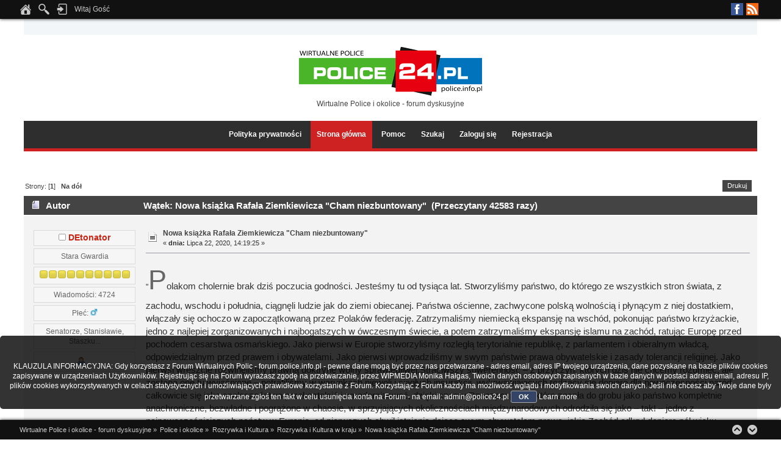

--- FILE ---
content_type: text/html; charset=UTF-8
request_url: http://forum.police.info.pl/index.php?topic=14381.msg203034
body_size: 9441
content:
<!DOCTYPE html PUBLIC "-//W3C//DTD XHTML 1.0 Transitional//EN" "http://www.w3.org/TR/xhtml1/DTD/xhtml1-transitional.dtd">
<html xmlns="http://www.w3.org/1999/xhtml">
<head>
	<link rel="stylesheet" type="text/css" href="http://forum.police.info.pl/Themes/Lucid_Dreams/css/index_dark_orange.css?fin20" />
	<link rel="stylesheet" type="text/css" href="http://forum.police.info.pl/Themes/default/css/webkit.css" />
	<script type="text/javascript" src="http://forum.police.info.pl/Themes/default/scripts/script.js?fin20"></script>
	<script type="text/javascript" src="http://forum.police.info.pl/Themes/Lucid_Dreams/scripts/theme.js?fin20"></script>
	<script type="text/javascript" src="//ajax.googleapis.com/ajax/libs/jquery/1.11.0/jquery.min.js"></script>
	<script type="text/javascript" src="http://forum.police.info.pl/Themes/Lucid_Dreams/scripts/scroll.js"></script>
	<script type="text/javascript"><!-- // --><![CDATA[
		var smf_theme_url = "http://forum.police.info.pl/Themes/Lucid_Dreams";
		var smf_default_theme_url = "http://forum.police.info.pl/Themes/default";
		var smf_images_url = "http://forum.police.info.pl/Themes/Lucid_Dreams/images";
		var smf_scripturl = "http://forum.police.info.pl/index.php?PHPSESSID=5a84d1654635eb890b509d40f42025fb&amp;";
		var smf_iso_case_folding = false;
		var smf_charset = "UTF-8";
		var ajax_notification_text = "Ładowanie...";
		var ajax_notification_cancel_text = "Anuluj";
	// ]]></script>
	<meta http-equiv="Content-Type" content="text/html; charset=UTF-8" />
	<meta name="description" content="Nowa książka Rafała Ziemkiewicza &quot;Cham niezbuntowany&quot;" />
	<title>Nowa książka Rafała Ziemkiewicza &quot;Cham niezbuntowany&quot;</title>
	<meta name="robots" content="noindex" />
	<link rel="canonical" href="http://forum.police.info.pl/index.php?topic=14381.0" />
	<link rel="help" href="http://forum.police.info.pl/index.php?PHPSESSID=5a84d1654635eb890b509d40f42025fb&amp;action=help" />
	<link rel="search" href="http://forum.police.info.pl/index.php?PHPSESSID=5a84d1654635eb890b509d40f42025fb&amp;action=search" />
	<link rel="contents" href="http://forum.police.info.pl/index.php?PHPSESSID=5a84d1654635eb890b509d40f42025fb&amp;" />
	<link rel="alternate" type="application/rss+xml" title="Wirtualne Police i okolice - forum dyskusyjne - RSS" href="http://forum.police.info.pl/index.php?PHPSESSID=5a84d1654635eb890b509d40f42025fb&amp;type=rss;action=.xml" />
	<link rel="index" href="http://forum.police.info.pl/index.php?PHPSESSID=5a84d1654635eb890b509d40f42025fb&amp;board=46.0" /><!-- nCode Image Resizer -->
	<script type="text/javascript" src="http://forum.police.info.pl/Themes/default/ncode_imageresizer.js"></script>
	<script language="JavaScript" type="text/javascript"><!-- // -->
	NcodeImageResizer.BBURL = "http://forum.police.info.pl/Themes/Lucid_Dreams/images";
	NcodeImageResizer.MODE = "none";
	NcodeImageResizer.MAXWIDTH = "615";
	NcodeImageResizer.MAXHEIGHT = "600";
	vbphrase = new Array();
	vbphrase['ncode_imageresizer_warning_small'] = 'Kliknij tu, aby zobaczyć pełny rozmiar obrazka.';
	vbphrase['ncode_imageresizer_warning_filesize'] = 'Rozmiar obrazka został zmieniony. Kliknij tu, aby zobaczyć pełny rozmiar obrazka. Oryginalny rozmiar obrazka to %1$sx%2$s i waży on %3$sKB.';
	vbphrase['ncode_imageresizer_warning_no_filesize'] = 'Rozmiar obrazka został zmieniony. Kliknij tu, aby zobaczyć pełny rozmiar obrazka. Oryginalny rozmiar obrazka to %1$sx%2$s.';
	vbphrase['ncode_imageresizer_warning_fullsize'] = 'Kliknij tu, aby zobaczyć miniaturę';
	// ]]></script>
	<script type="text/javascript" src="//ajax.googleapis.com/ajax/libs/jquery/1/jquery.min.js"></script>
	<script type="text/javascript">
		jQuery(document).ready(function(){
			var cookieSet = document.cookie.indexOf("eu_cookie=") != -1;
			if(!cookieSet) {
				jQuery("#cookie_button").click(function(){
					var expire = new Date();
					expire.setDate(expire.getDate() + 30);
					document.cookie = "eu_cookie=1; path=/; expires=" + expire.toUTCString();
					jQuery(".cookie_wrap").fadeOut("fast");
				});
				jQuery(".cookie_wrap").css("visibility", "visible");
			}
		});
	</script>
        <!-- App Indexing for Google Search -->
        <link href="android-app://com.quoord.tapatalkpro.activity/tapatalk/forum.police.info.pl/?location=post&amp;fid=46&amp;tid=14381&amp;perpage=15&amp;pid=203034&amp;channel=google-indexing" rel="alternate" />
        <link href="ios-app://307880732/tapatalk/forum.police.info.pl/?location=post&amp;fid=46&amp;tid=14381&amp;perpage=15&amp;pid=203034&amp;channel=google-indexing" rel="alternate" />
        
        <link href="https://groups.tapatalk-cdn.com/static/manifest/manifest.json" rel="manifest">
        
        <meta name="apple-itunes-app" content="app-id=307880732, affiliate-data=at=10lR7C, app-argument=tapatalk://forum.police.info.pl/?location=post&fid=46&tid=14381&perpage=15&pid=203034" />
        
		<script type="text/javascript" src="http://forum.police.info.pl/Themes/default/scripts/captcha.js"></script>
</head>
<body>
        <script type="text/javascript" src="http://forum.police.info.pl/Themes/default/scripts/cls.tc.js"></script><br />
<b>Notice</b>:  Undefined index: tapatalk_body_hook in <b>/home/klient.dhosting.pl/wipmedia2/forum/Sources/Load.php(2501) : eval()'d code</b> on line <b>199</b><br />
<a id="scroll-to-top"></a>
	<div id="the_user_menu"><div id="the_user_menu-wrap">
		<div class="floatright">
			<ul class="social-icons">
						<li class="facebook"><a href="https://www.facebook.com/police24pl" target="_blank">Facebook</a></li>
						<li class="rss"><a href="http://forum.police.info.pl/index.php?PHPSESSID=5a84d1654635eb890b509d40f42025fb&amp;action=.xml;type=rss" target="_blank">RSS</a></li>
			</ul>
		</div>
		<div class="floatleft">
			<ul class="the_user_menu_box">
				<li><a href="http://forum.police.info.pl/index.php?PHPSESSID=5a84d1654635eb890b509d40f42025fb&amp;" title="Strona główna"><img src="http://forum.police.info.pl/Themes/Lucid_Dreams/images/theme_custom/home.png" alt="Strona główna" /></a></li>
				<li><img src="http://forum.police.info.pl/Themes/Lucid_Dreams/images/theme_custom/search.png" alt="Szukaj" />
					<ul>
								<li><form id="search_form" action="http://forum.police.info.pl/index.php?PHPSESSID=5a84d1654635eb890b509d40f42025fb&amp;action=search2" method="post" accept-charset="UTF-8">
									<input type="text" name="search" value="" class="input_text" />&nbsp;
									<input type="submit" name="submit" value="Szukaj" class="button_submit" />
									<input type="hidden" name="advanced" value="0" />
									<input type="hidden" name="topic" value="14381" />
									</form></li>
					</ul>
				</li>
			</ul>
		</div>
		<div class="floatleft">
			<ul class="the_user_menu_box">
				<li><img src="http://forum.police.info.pl/Themes/Lucid_Dreams/images/theme_custom/login.png" alt="Zaloguj się" />
					<ul><li>
						<script type="text/javascript" src="http://forum.police.info.pl/Themes/default/scripts/sha1.js"></script>
						<form id="guest_form" action="http://forum.police.info.pl/index.php?PHPSESSID=5a84d1654635eb890b509d40f42025fb&amp;action=login2" method="post" accept-charset="UTF-8"  onsubmit="hashLoginPassword(this, '78fb5e90315ed215b02481822cb2d6e6');">
							<span>Nazwa użytkownika: </span><input type="text" name="user" size="10" class="input_text" />
							<span>Hasło: </span><input type="password" name="passwrd" size="10" class="input_password" />
							<select name="cookielength">
								<option value="60">1 Godzina</option>
								<option value="1440">1 Dzień</option>
								<option value="10080">1 Tydzień</option>
								<option value="43200">1 Miesiąc</option>
								<option value="-1" selected="selected">Zawsze</option>
							</select>
							<input type="submit" value="Zaloguj się" class="button_submit" />
						<input type="hidden" name="f3aa318df681" value="78fb5e90315ed215b02481822cb2d6e6"/></form>
						Czy dotarł do Ciebie <a href="http://forum.police.info.pl/index.php?PHPSESSID=5a84d1654635eb890b509d40f42025fb&amp;action=activate">email aktywacyjny?</a>
					</li></ul>
				</li>
			</ul>
		</div>

		<div class="floatleft">
			<ul class="the_user_menu_dropdown">
				<li>Witaj Gość
					<ul class="the_user_menu_dropdown">
						<li>Kolory skórki:</li>
						<li><a href="http://forum.police.info.pl/index.php?PHPSESSID=5a84d1654635eb890b509d40f42025fb&amp;variant=blue">Niebieska</a></li>
						<li><a href="http://forum.police.info.pl/index.php?PHPSESSID=5a84d1654635eb890b509d40f42025fb&amp;variant=light_blue">Jasnoniebieska</a></li>
						<li><a href="http://forum.police.info.pl/index.php?PHPSESSID=5a84d1654635eb890b509d40f42025fb&amp;variant=green_lavender">Zielona</a></li>
						<li><a href="http://forum.police.info.pl/index.php?PHPSESSID=5a84d1654635eb890b509d40f42025fb&amp;variant=dark_orange">Czerwona</a></li>
					</ul>
				</li>
			</ul>
		</div>
	</div></div>
	<div id="header-wrap"><div id="header">
		<div id="logo">
			<img src="https://archiwum.police24.pl/zstare/szyld.gif" alt="Wirtualne Police i okolice - forum dyskusyjne" />
			<div id="slogan">Wirtualne Police i okolice - forum dyskusyjne</div>
		</div>
	</div></div>
<div id="main_menu_area-wrap">
	<div id="main_menu_area">
		<div class="main_menu_table">
			<ul id="the_main_menu">
				<li><a href="https://police24.pl/pl/100_prywatnosc" target="_blank">Polityka prywatności</a>
				</li>
				<li id="button_home">
					<a class="active firstlevel" href="http://forum.police.info.pl/index.php?PHPSESSID=5a84d1654635eb890b509d40f42025fb&amp;">
						<span class="last firstlevel">Strona główna</span>
					</a>
				</li>
				<li id="button_help">
					<a class="firstlevel" href="http://forum.police.info.pl/index.php?PHPSESSID=5a84d1654635eb890b509d40f42025fb&amp;action=help">
						<span class="firstlevel">Pomoc</span>
					</a>
				</li>
				<li id="button_search">
					<a class="firstlevel" href="http://forum.police.info.pl/index.php?PHPSESSID=5a84d1654635eb890b509d40f42025fb&amp;action=search">
						<span class="firstlevel">Szukaj</span>
					</a>
				</li>
				<li id="button_login">
					<a class="firstlevel" href="http://forum.police.info.pl/index.php?PHPSESSID=5a84d1654635eb890b509d40f42025fb&amp;action=login">
						<span class="firstlevel">Zaloguj się</span>
					</a>
				</li>
				<li id="button_register">
					<a class="firstlevel" href="http://forum.police.info.pl/index.php?PHPSESSID=5a84d1654635eb890b509d40f42025fb&amp;action=register">
						<span class="last firstlevel">Rejestracja</span>
					</a>
				</li>
		</ul></div></div>
</div>
<div id="main_content-wrap">
<div id="main_content">
			<a id="top"></a>
			<a id="msg203034"></a><a id="new"></a>
			<div class="pagesection">
				
		<div class="buttonlist floatright">
			<ul>
				<li><a class="button_strip_print" href="http://forum.police.info.pl/index.php?PHPSESSID=5a84d1654635eb890b509d40f42025fb&amp;action=printpage;topic=14381.0" rel="new_win nofollow"><span class="last">Drukuj</span></a></li>
			</ul>
		</div>
				<div class="pagelinks floatleft">Strony: [<strong>1</strong>]   &nbsp;&nbsp;<a href="#lastPost"><strong>Na dół</strong></a></div>
			</div>
			<div id="forumposts">
				<div class="cat_bar">
					<h3 class="catbg">
						<img src="http://forum.police.info.pl/Themes/Lucid_Dreams/images/topic/normal_post.gif" align="bottom" alt="" />
						<span id="author">Autor</span>
						Wątek: Nowa książka Rafała Ziemkiewicza &quot;Cham niezbuntowany&quot; &nbsp;(Przeczytany 42583 razy)
					</h3>
				</div>
				<form action="http://forum.police.info.pl/index.php?PHPSESSID=5a84d1654635eb890b509d40f42025fb&amp;action=quickmod2;topic=14381.0" method="post" accept-charset="UTF-8" name="quickModForm" id="quickModForm" style="margin: 0;" onsubmit="return oQuickModify.bInEditMode ? oQuickModify.modifySave('78fb5e90315ed215b02481822cb2d6e6', 'f3aa318df681') : false">
				<div class="windowbg">
					<span class="topslice"><span></span></span>
					<div class="post_wrapper">
						<div class="poster">
							<h4>
								<img src="http://forum.police.info.pl/Themes/Lucid_Dreams/images/useroff.gif" alt="Offline" />
								<a href="http://forum.police.info.pl/index.php?PHPSESSID=5a84d1654635eb890b509d40f42025fb&amp;action=profile;u=2346" title="Zobacz profil DEtonator">DEtonator</a>
							</h4>
							<ul class="reset smalltext" id="msg_203034_extra_info">
								<li class="postgroup">Stara Gwardia</li>
								<li class="stars"><img src="http://forum.police.info.pl/Themes/Lucid_Dreams/images/star.gif" alt="*" /><img src="http://forum.police.info.pl/Themes/Lucid_Dreams/images/star.gif" alt="*" /><img src="http://forum.police.info.pl/Themes/Lucid_Dreams/images/star.gif" alt="*" /><img src="http://forum.police.info.pl/Themes/Lucid_Dreams/images/star.gif" alt="*" /><img src="http://forum.police.info.pl/Themes/Lucid_Dreams/images/star.gif" alt="*" /><img src="http://forum.police.info.pl/Themes/Lucid_Dreams/images/star.gif" alt="*" /><img src="http://forum.police.info.pl/Themes/Lucid_Dreams/images/star.gif" alt="*" /><img src="http://forum.police.info.pl/Themes/Lucid_Dreams/images/star.gif" alt="*" /><img src="http://forum.police.info.pl/Themes/Lucid_Dreams/images/star.gif" alt="*" /><img src="http://forum.police.info.pl/Themes/Lucid_Dreams/images/star.gif" alt="*" /></li>
								<li class="postcount">Wiadomości: 4724</li>
								<li class="gender">Płeć: <img class="gender" src="http://forum.police.info.pl/Themes/Lucid_Dreams/images/Male.gif" alt="Mężczyzna" /></li>
								<li class="blurb">Senatorze, Stanisławie, Staszku...</li>
								<li class="profile">
									<ul>
										<li><a href="http://forum.police.info.pl/index.php?PHPSESSID=5a84d1654635eb890b509d40f42025fb&amp;action=profile;u=2346"><img src="http://forum.police.info.pl/Themes/Lucid_Dreams/images/icons/profile_sm.gif" alt="Zobacz profil" title="Zobacz profil" /></a></li>
									</ul>
								</li>
							</ul>
						</div>
						<div class="postarea">
							<div class="flow_hidden">
								<div class="keyinfo">
									<div class="messageicon">
										<img src="http://forum.police.info.pl/Themes/Lucid_Dreams/images/post/xx.gif" alt="" />
									</div>
									<h5 id="subject_203034">
										<a href="http://forum.police.info.pl/index.php?PHPSESSID=5a84d1654635eb890b509d40f42025fb&amp;topic=14381.msg203034#msg203034" rel="nofollow">Nowa książka Rafała Ziemkiewicza &quot;Cham niezbuntowany&quot;</a>
									</h5>
									<div class="smalltext">&#171; <strong> dnia:</strong> Lipca 22, 2020, 14:19:25  &#187;</div>
									<div id="msg_203034_quick_mod"></div>
								</div>
							</div>
							<div class="post">
								<div class="inner" id="msg_203034">&quot;<span style="color: #666666;" class="bbc_color"><span style="font-size: 45px;" class="bbc_size">P</span></span><span style="font-size: 15px;" class="bbc_size"><span style="font-family: helvetica;" class="bbc_font">olakom cholernie brak dziś poczucia godności. </span></span><span style="font-size: 15px;" class="bbc_size"><span style="font-family: helvetica;" class="bbc_font">Jesteśmy tu od tysiąca lat. Stworzyliśmy państwo, do </span></span><span style="font-size: 15px;" class="bbc_size"><span style="font-family: helvetica;" class="bbc_font">którego ze wszystkich stron świata, z zachodu, wschodu </span></span><span style="font-size: 15px;" class="bbc_size"><span style="font-family: helvetica;" class="bbc_font">i południa, ciągnęli ludzie jak do ziemi obiecanej. Państwa </span></span><span style="font-size: 15px;" class="bbc_size"><span style="font-family: helvetica;" class="bbc_font">ościenne, zachwycone polską wolnością i płynącym z niej </span></span><span style="font-size: 15px;" class="bbc_size"><span style="font-family: helvetica;" class="bbc_font">dostatkiem, włączały się ochoczo w zapoczątkowaną przez </span></span><span style="font-size: 15px;" class="bbc_size"><span style="font-family: helvetica;" class="bbc_font">Polaków federację. Zatrzymaliśmy niemiecką ekspansję na </span></span><span style="font-size: 15px;" class="bbc_size"><span style="font-family: helvetica;" class="bbc_font">wschód, pokonując państwo krzyżackie, jedno z najlepiej </span></span><span style="font-size: 15px;" class="bbc_size"><span style="font-family: helvetica;" class="bbc_font">zorganizowanych i najbogatszych w ówczesnym świecie, a potem </span></span><span style="font-size: 15px;" class="bbc_size"><span style="font-family: helvetica;" class="bbc_font">zatrzymaliśmy ekspansję islamu na zachód, ratując Europę przed </span></span><span style="font-size: 15px;" class="bbc_size"><span style="font-family: helvetica;" class="bbc_font">pochodem cesarstwa osmańskiego. Jako pierwsi w Europie </span></span><span style="font-size: 15px;" class="bbc_size"><span style="font-family: helvetica;" class="bbc_font">stworzyliśmy rozległą terytorialnie republikę, z parlamentem </span></span><span style="font-size: 15px;" class="bbc_size"><span style="font-family: helvetica;" class="bbc_font">i obieralnym władcą, odpowiedzialnym przed prawem </span></span><span style="font-size: 15px;" class="bbc_size"><span style="font-family: helvetica;" class="bbc_font">i obywatelami. Jako pierwsi wprowadziliśmy w swym państwie </span></span><span style="font-size: 15px;" class="bbc_size"><span style="font-family: helvetica;" class="bbc_font">prawa obywatelskie i zasady tolerancji religijnej. Jako pierwsi </span></span><span style="font-size: 15px;" class="bbc_size"><span style="font-family: helvetica;" class="bbc_font">wreszcie rozwinęliśmy prawną doktrynę wojny sprawiedliwej.</span></span><span style="font-size: 15px;" class="bbc_size"><span style="font-family: helvetica;" class="bbc_font">Straciwszy suwerenność – z przyczyn, których dziś nie chcemy </span></span><span style="font-size: 15px;" class="bbc_size"><span style="font-family: helvetica;" class="bbc_font">rozumieć, ale zostaną one tu wyjaśnione – potrafiliśmy </span></span><span style="font-size: 15px;" class="bbc_size"><span style="font-family: helvetica;" class="bbc_font">w warunkach niewoli i ciągłych insurekcji, wykrwawiających </span></span><span style="font-size: 15px;" class="bbc_size"><span style="font-family: helvetica;" class="bbc_font">rodzący się dopiero dla nowoczesności naród, całkowicie się jako </span></span><span style="font-size: 15px;" class="bbc_size"><span style="font-family: helvetica;" class="bbc_font">społeczeństwo przekształcić i zmodernizować, dzięki czemu </span></span><span style="font-size: 15px;" class="bbc_size"><span style="font-family: helvetica;" class="bbc_font">Rzeczpospolita, która zeszła do grobu jako państwo kompletnie </span></span><span style="font-size: 15px;" class="bbc_size"><span style="font-family: helvetica;" class="bbc_font">anachroniczne, bezwładne i pogrążone w chaosie, </span></span><span style="font-size: 15px;" class="bbc_size"><span style="font-family: helvetica;" class="bbc_font">w sprzyjających okolicznościach międzynarodowych odrodziła </span></span><span style="font-size: 15px;" class="bbc_size"><span style="font-family: helvetica;" class="bbc_font">się jako – tak! – jedno z najnowocześniejszych państw w Europie, </span></span><span style="font-size: 15px;" class="bbc_size"><span style="font-family: helvetica;" class="bbc_font">od pierwszych chwil istnienia dające swym obywatelom prawa, </span></span><span style="font-size: 15px;" class="bbc_size"><span style="font-family: helvetica;" class="bbc_font">jakie Zachód odkrył dopiero pół wieku później. Państwo zarazem </span></span><span style="font-size: 15px;" class="bbc_size"><span style="font-family: helvetica;" class="bbc_font">tak organizacyjnie sprawne, że ledwie odzyskawszy byt, mając po </span></span><span style="font-size: 15px;" class="bbc_size"><span style="font-family: helvetica;" class="bbc_font">straszliwych zniszczeniach toczonej na naszych ziemiach wojny </span></span><span style="font-size: 15px;" class="bbc_size"><span style="font-family: helvetica;" class="bbc_font">światowej tylko paręnaście miesięcy na zorganizowanie </span></span><span style="font-size: 15px;" class="bbc_size"><span style="font-family: helvetica;" class="bbc_font">administracji i siły zbrojnej – zatrzymało pochód bolszewizmu na </span></span><span style="font-size: 15px;" class="bbc_size"><span style="font-family: helvetica;" class="bbc_font">zachód kontynentu, po raz kolejny ratując Europę, a przy okazji </span></span><span style="font-size: 15px;" class="bbc_size"><span style="font-family: helvetica;" class="bbc_font">cały świat przed podbojem przez najbardziej chyba zbrodniczą </span></span><span style="font-size: 15px;" class="bbc_size"><span style="font-family: helvetica;" class="bbc_font">i nieludzką ideologię w dziejach.</span></span><span style="font-size: 15px;" class="bbc_size"><span style="font-family: helvetica;" class="bbc_font">Potem, podbici przez zmowę dwóch sąsiednich, bandyckich </span></span><span style="font-size: 15px;" class="bbc_size"><span style="font-family: helvetica;" class="bbc_font">mocarstw, z cynicznym przyzwoleniem zdradzieckich aliantów </span></span><span style="font-size: 15px;" class="bbc_size"><span style="font-family: helvetica;" class="bbc_font">z Zachodu, poddani przez dwie okupacje bezprzykładnej </span></span><span style="font-size: 15px;" class="bbc_size"><span style="font-family: helvetica;" class="bbc_font">eksterminacji, hekatombie, jakiej nie doznał chyba żaden kraj od </span></span><span style="font-size: 15px;" class="bbc_size"><span style="font-family: helvetica;" class="bbc_font">czasów zniszczenia przez Rzymian Kartaginy, zdołaliśmy nie </span></span><span style="font-size: 15px;" class="bbc_size"><span style="font-family: helvetica;" class="bbc_font">tylko przetrwać i się odbudować, ale jeszcze po zaledwie </span></span><span style="font-size: 15px;" class="bbc_size"><span style="font-family: helvetica;" class="bbc_font">półwieczu stanęliśmy kością w gardle sowieckiemu okupantowi, </span></span><span style="font-size: 15px;" class="bbc_size"><span style="font-family: helvetica;" class="bbc_font">tak że zadławił się nami i naszą Solidarnością jak Smok </span></span><span style="font-size: 15px;" class="bbc_size"><span style="font-family: helvetica;" class="bbc_font">Wawelski na siarkowaną owieczką i zdechł w męczarniach.</span></span><span style="font-size: 15px;" class="bbc_size"><span style="font-family: helvetica;" class="bbc_font">A teraz byle łajza z Holandii czy Luksemburga pozwala sobie </span></span><span style="font-size: 15px;" class="bbc_size"><span style="font-family: helvetica;" class="bbc_font">traktować nas jak małpy, które ledwo co zlazły z drzewa?!</span></span><span style="font-size: 15px;" class="bbc_size"><span style="font-family: helvetica;" class="bbc_font">Stawiać nas do pionu, pouczać, wychowywać obietnicami </span></span><span style="font-size: 15px;" class="bbc_size"><span style="font-family: helvetica;" class="bbc_font">szklanych paciorków i straszeniem „sankcjami”? Byle pętak </span></span><span style="font-size: 15px;" class="bbc_size"><span style="font-family: helvetica;" class="bbc_font">z krajów, których okupacyjne rządy na wyprzódki kolaborowały </span></span><span style="font-size: 15px;" class="bbc_size"><span style="font-family: helvetica;" class="bbc_font">z Hitlerem, wyłapując swoich żydowskich obywateli </span></span><span style="font-size: 15px;" class="bbc_size"><span style="font-family: helvetica;" class="bbc_font">i dostarczając ich Niemcom własnym transportem wprost do </span></span><span style="font-size: 15px;" class="bbc_size"><span style="font-family: helvetica;" class="bbc_font">pieca, mądrzy się, że Polacy „mogli zrobić więcej dla ratowania </span></span><span style="font-size: 15px;" class="bbc_size"><span style="font-family: helvetica;" class="bbc_font">żydowskich współbraci”?!</span></span><span style="font-size: 15px;" class="bbc_size"><span style="font-family: helvetica;" class="bbc_font">I nasze tak zwane elity płaszczą się przed każdą taką łajzą </span></span><span style="font-size: 15px;" class="bbc_size"><span style="font-family: helvetica;" class="bbc_font">z obrzydliwym służalstwem, prosząc, żeby Europa zechciała </span></span><span style="font-size: 15px;" class="bbc_size"><span style="font-family: helvetica;" class="bbc_font">łaskawie jakoś przywołać do porządku tę polską hołotę, bo im się </span></span><span style="font-size: 15px;" class="bbc_size"><span style="font-family: helvetica;" class="bbc_font">ona wyrwała spod kontroli i nie chce słuchać?</span></span><span style="font-size: 15px;" class="bbc_size"><span style="font-family: helvetica;" class="bbc_font">Jak to jest w ogóle, do kurwy nędzy, możliwe?!</span></span><span style="font-size: 15px;" class="bbc_size"><span style="font-family: helvetica;" class="bbc_font">Pytanie retoryczne. Znam, oczywiście, odpowiedź. Jesteśmy </span></span><span style="font-size: 15px;" class="bbc_size"><span style="font-family: helvetica;" class="bbc_font">dziś – a w każdym razie byliśmy przez ostatnie trzydzieści lat –</span></span><span style="font-size: 15px;" class="bbc_size"><span style="font-family: helvetica;" class="bbc_font">jak rozbitek, czy może lepiej rzec: jak zawodnik pływackiego </span></span><span style="font-size: 15px;" class="bbc_size"><span style="font-family: helvetica;" class="bbc_font">maratonu, który wydostał się na brzeg ostatkiem sił, padł na </span></span><span style="font-size: 15px;" class="bbc_size"><span style="font-family: helvetica;" class="bbc_font">piach i nie w głowie mu już nic innego, niż wreszcie odpocząć, </span></span><span style="font-size: 15px;" class="bbc_size"><span style="font-family: helvetica;" class="bbc_font">posilić się, obkupić w supermarketach i jak inni poużywać </span></span><span style="font-size: 15px;" class="bbc_size"><span style="font-family: helvetica;" class="bbc_font">wreszcie wytęsknionego dobrobytu. Bez oglądania się na cenę </span></span><span style="font-size: 15px;" class="bbc_size"><span style="font-family: helvetica;" class="bbc_font">i odsetki kredytów, które przyjdzie kiedyś spłacać.</span></span><span style="font-size: 15px;" class="bbc_size"><span style="font-family: helvetica;" class="bbc_font">To zrozumiałe i trudno mieć pretensję, żeśmy tak spuścili </span></span><span style="font-size: 15px;" class="bbc_size"><span style="font-family: helvetica;" class="bbc_font">z tonu, tak spokornieli, pozwolili sobie z Polaków zamienić się </span></span><span style="font-size: 15px;" class="bbc_size"><span style="font-family: helvetica;" class="bbc_font">w bierne i uległe polactwo.</span></span><span style="font-size: 15px;" class="bbc_size"><span style="font-family: helvetica;" class="bbc_font">Ale ten stan trwa już za długo. Czas, kiedy mogliśmy sobie </span></span><span style="font-size: 15px;" class="bbc_size"><span style="font-family: helvetica;" class="bbc_font">pozwolić na leżenie i rekonwalescencję, mija, kończą się </span></span><span style="font-size: 15px;" class="bbc_size"><span style="font-family: helvetica;" class="bbc_font">światowe koniunktury, zaczynają prawdziwe schody, coraz </span></span><span style="font-size: 15px;" class="bbc_size"><span style="font-family: helvetica;" class="bbc_font">bardziej strome. Trzeba ruszyć tyłek, przypomnieć sobie, „czym </span></span><span style="font-size: 15px;" class="bbc_size"><span style="font-family: helvetica;" class="bbc_font">tobie być, o czym tobie marzyć, śnić”.</span></span><span style="font-size: 15px;" class="bbc_size"><span style="font-family: helvetica;" class="bbc_font">O tym jest ta książka.&quot;</span></span><br /><br /><span style="font-size: 15px;" class="bbc_size"><span style="font-family: helvetica;" class="bbc_font">Jest to wstęp z najnowszej książki Rafała Ziemkiewicza &quot;Cham niezbuntowany&quot;, przyznam, że brzmi bardzo zachęcająco. <img src="/Smileys/default/smiley.gif" alt="&#58;&#41;" title="Uśmiech" class="smiley" /> </span></span></div>
							</div>
						</div>
						<div class="moderatorbar">
							<div class="smalltext modified" id="modified_203034">
								&#171; <em>Ostatnia zmiana: Lipca 22, 2020, 14:26:59  wysłana przez DEtonator</em> &#187;
							</div>
							<div class="smalltext reportlinks">
								<img src="http://forum.police.info.pl/Themes/Lucid_Dreams/images/ip.gif" alt="" />
								Zapisane
							</div>
						</div>
					</div>
					<span class="botslice"><span></span></span>
				</div>
				<hr class="post_separator" />
				</form>
			</div>
			<a id="lastPost"></a>
			<div class="pagesection">
				
		<div class="buttonlist floatright">
			<ul>
				<li><a class="button_strip_print" href="http://forum.police.info.pl/index.php?PHPSESSID=5a84d1654635eb890b509d40f42025fb&amp;action=printpage;topic=14381.0" rel="new_win nofollow"><span class="last">Drukuj</span></a></li>
			</ul>
		</div>
				<div class="pagelinks floatleft">Strony: [<strong>1</strong>]   &nbsp;&nbsp;<a href="#top"><strong>Do góry</strong></a></div>
				<div class="nextlinks_bottom"><a href="http://forum.police.info.pl/index.php?PHPSESSID=5a84d1654635eb890b509d40f42025fb&amp;topic=14381.0;prev_next=prev#new">&larr; Poprzedni wątek</a> <a href="http://forum.police.info.pl/index.php?PHPSESSID=5a84d1654635eb890b509d40f42025fb&amp;topic=14381.0;prev_next=next#new">Następny wątek &rarr;</a></div>
			</div>
			<div id="moderationbuttons"></div>
			<div class="plainbox" id="display_jump_to">&nbsp;</div>
		<br class="clear" />
				<script type="text/javascript" src="http://forum.police.info.pl/Themes/default/scripts/topic.js"></script>
				<script type="text/javascript"><!-- // --><![CDATA[
					var oQuickReply = new QuickReply({
						bDefaultCollapsed: false,
						iTopicId: 14381,
						iStart: 0,
						sScriptUrl: smf_scripturl,
						sImagesUrl: "http://forum.police.info.pl/Themes/Lucid_Dreams/images",
						sContainerId: "quickReplyOptions",
						sImageId: "quickReplyExpand",
						sImageCollapsed: "collapse.gif",
						sImageExpanded: "expand.gif",
						sJumpAnchor: "quickreply"
					});
					if ('XMLHttpRequest' in window)
					{
						var oQuickModify = new QuickModify({
							sScriptUrl: smf_scripturl,
							bShowModify: true,
							iTopicId: 14381,
							sTemplateBodyEdit: '\n\t\t\t\t\t\t\t\t<div id="quick_edit_body_container" style="width: 90%">\n\t\t\t\t\t\t\t\t\t<div id="error_box" style="padding: 4px;" class="error"><' + '/div>\n\t\t\t\t\t\t\t\t\t<textarea class="editor" name="message" rows="12" style="width: 100%; margin-bottom: 10px;" tabindex="1">%body%<' + '/textarea><br />\n\t\t\t\t\t\t\t\t\t<input type="hidden" name="f3aa318df681" value="78fb5e90315ed215b02481822cb2d6e6" />\n\t\t\t\t\t\t\t\t\t<input type="hidden" name="topic" value="14381" />\n\t\t\t\t\t\t\t\t\t<input type="hidden" name="msg" value="%msg_id%" />\n\t\t\t\t\t\t\t\t\t<div class="righttext">\n\t\t\t\t\t\t\t\t\t\t<input type="submit" name="post" value="Zapisz" tabindex="2" onclick="return oQuickModify.modifySave(\'78fb5e90315ed215b02481822cb2d6e6\', \'f3aa318df681\');" accesskey="s" class="button_submit" />&nbsp;&nbsp;<input type="submit" name="cancel" value="Anuluj" tabindex="3" onclick="return oQuickModify.modifyCancel();" class="button_submit" />\n\t\t\t\t\t\t\t\t\t<' + '/div>\n\t\t\t\t\t\t\t\t<' + '/div>',
							sTemplateSubjectEdit: '<input type="text" style="width: 90%;" name="subject" value="%subject%" size="80" maxlength="80" tabindex="4" class="input_text" />',
							sTemplateBodyNormal: '%body%',
							sTemplateSubjectNormal: '<a hr'+'ef="http://forum.police.info.pl/index.php?PHPSESSID=5a84d1654635eb890b509d40f42025fb&amp;'+'?topic=14381.msg%msg_id%#msg%msg_id%" rel="nofollow">%subject%<' + '/a>',
							sTemplateTopSubject: 'Wątek: %subject% &nbsp;(Przeczytany 42583 razy)',
							sErrorBorderStyle: '1px solid red'
						});

						aJumpTo[aJumpTo.length] = new JumpTo({
							sContainerId: "display_jump_to",
							sJumpToTemplate: "<label class=\"smalltext\" for=\"%select_id%\">Skocz do:<" + "/label> %dropdown_list%",
							iCurBoardId: 46,
							iCurBoardChildLevel: 1,
							sCurBoardName: "Rozrywka i Kultura w kraju",
							sBoardChildLevelIndicator: "==",
							sBoardPrefix: "=> ",
							sCatSeparator: "-----------------------------",
							sCatPrefix: "",
							sGoButtonLabel: "Idź"
						});

						aIconLists[aIconLists.length] = new IconList({
							sBackReference: "aIconLists[" + aIconLists.length + "]",
							sIconIdPrefix: "msg_icon_",
							sScriptUrl: smf_scripturl,
							bShowModify: true,
							iBoardId: 46,
							iTopicId: 14381,
							sSessionId: "78fb5e90315ed215b02481822cb2d6e6",
							sSessionVar: "f3aa318df681",
							sLabelIconList: "Ikona wiadomości",
							sBoxBackground: "transparent",
							sBoxBackgroundHover: "#ffffff",
							iBoxBorderWidthHover: 1,
							sBoxBorderColorHover: "#adadad" ,
							sContainerBackground: "#ffffff",
							sContainerBorder: "1px solid #adadad",
							sItemBorder: "1px solid #ffffff",
							sItemBorderHover: "1px dotted gray",
							sItemBackground: "transparent",
							sItemBackgroundHover: "#e0e0f0"
						});
					}
				// ]]></script>
        <script type="text/javascript" src="http://forum.police.info.pl/Themes/default/scripts/dquote.js?25b2"></script>
			<script type="text/javascript"><!-- // --><![CDATA[
				var verificationpostHandle = new smfCaptcha("http://forum.police.info.pl/index.php?PHPSESSID=5a84d1654635eb890b509d40f42025fb&amp;action=verificationcode;vid=post;rand=3e95faa3c7e7c0d068a6354f9c55c663", "post", 1);
			// ]]></script>
  </div></div>
<div id="footer-wrap">
	<div id="footer">
		<div class="floatright">
			<ul>
				<li><br /></li>
				<li><a href="http://linuxpanda.wordpress.com/" title="" target="_blank">Lucid Dreams - Theme by LinuxPanda</a></li>
				<li><br /><br /><br /></li>
				<li>
               <!-- START ClickSafe SMF Change Theme BOTTOM -->
              				<div style="text-align:right; margin: -10px 0 0 0; font-size:12px;">
              					<select id="clicksafe_changer_bot" onchange="cls_switch_theme_bot();">
                        <optgroup label="Change the Theme"><option value="2">Styl Core</option><option value="3">Fresh Looks</option><option value="4">Havvo</option><option value="5">Ambassador</option><option value="6">Black Racer</option><option value="8">Extreme Red Theme</option><option value="9">guaenix</option><option value="10">CurveOrange</option><option value="11">Curve Minimal</option><option value="12">Curve Rc5 Yeni Jenerasyon</option><option value="15" selected="selected">Lucid Dreams</option>
                        </optgroup>
              					</select> 
              				</div>
                <!-- END ClickSafe SMF Change Theme BOTTOM -->
                  
			<span class="smalltext" style="display: inline; visibility: visible; font-family: Verdana, Arial, sans-serif;"><a href="http://forum.police.info.pl/index.php?PHPSESSID=5a84d1654635eb890b509d40f42025fb&amp;action=credits" title="Simple Machines Forum" target="_blank" class="new_win">SMF 2.0.19</a> |
<a href="http://www.simplemachines.org/about/smf/license.php" title="License" target="_blank" class="new_win">SMF &copy; 2014</a>, <a href="http://www.simplemachines.org" title="Simple Machines" target="_blank" class="new_win">Simple Machines</a>
			</span></li>
				<li><a id="button_xhtml" href="http://validator.w3.org/check?uri=referer" target="_blank" class="new_win" title="Prawidłowy XHTML 1.0!"><span>XHTML</span></a>
				<a id="button_rss" href="http://forum.police.info.pl/index.php?PHPSESSID=5a84d1654635eb890b509d40f42025fb&amp;action=.xml;type=rss" class="new_win"><span>RSS</span></a>
				<a id="button_wap2" href="http://forum.police.info.pl/index.php?PHPSESSID=5a84d1654635eb890b509d40f42025fb&amp;wap2" class="new_win"><span>WAP2</span></a></li>
			</ul>
		</div>
		<div class="floatleft">
			<ul>
					<li><br /></li>
					<li><br /></li>
					<li><br /></li>
					<li><br /></li>
					<li>Wirtualne Police i okolice - forum dyskusyjne &copy; 2026 | Wszystkie prawa zastrzeżone</li>
					<li><br /></li>
			</ul>
		</div>
	</div>
</div>
<a id="scroll-to-bottom"></a><div id="the_breadcrumb_menu"><div id="the_breadcrumb_menu-wrap">

	<div class="floatleft">
	<div class="navigate_section">
		<ul>
			<li>
				<a href="http://forum.police.info.pl/index.php?PHPSESSID=5a84d1654635eb890b509d40f42025fb&amp;"><span>Wirtualne Police i okolice - forum dyskusyjne</span></a> &#187;
			</li>
			<li>
				<a href="http://forum.police.info.pl/index.php?PHPSESSID=5a84d1654635eb890b509d40f42025fb&amp;#c1"><span>Police i okolice</span></a> &#187;
			</li>
			<li>
				<a href="http://forum.police.info.pl/index.php?PHPSESSID=5a84d1654635eb890b509d40f42025fb&amp;board=17.0"><span>Rozrywka i Kultura</span></a> &#187;
			</li>
			<li>
				<a href="http://forum.police.info.pl/index.php?PHPSESSID=5a84d1654635eb890b509d40f42025fb&amp;board=46.0"><span>Rozrywka i Kultura w kraju</span></a> &#187;
			</li>
			<li class="last">
				<a href="http://forum.police.info.pl/index.php?PHPSESSID=5a84d1654635eb890b509d40f42025fb&amp;topic=14381.0"><span>Nowa książka Rafała Ziemkiewicza &quot;Cham niezbuntowany&quot;</span></a>
			</li>
		</ul>
	</div>
	</div>
	
	<div class="floatright">
		<ul class="arrow">
			<li class="arrow_up"><a href="#scroll-to-top" title=" Do góry" onclick="ScrollToTop()"></a></li>
			<li class="arrow_down"><a href="#scroll-to-bottom" title=" Na dół" onclick="ScrollToBottom()"></a></li>
		</ul>
	</div>
	</div></div>
	<div class="cookie_wrap">
		<div class="cookie_notice" style="background: #000; background-color: rgba(0,0,0,0.80); color: #fff;">
			<BR><BR>KLAUZULA INFORMACYJNA: 
Gdy korzystasz z Forum Wirtualnych Polic - forum.police.info.pl - pewne dane mogą być przez nas przetwarzane - adres email, adres IP twojego urządzenia, dane pozyskane na bazie plików cookies zapisywane w urządzeniach Użytkowników.
Rejestrując się na Forum wyrażasz zgodę na przetwarzanie, przez WIPMEDIA Monika Hałgas, Twoich danych osobowych zapisanych w bazie danych w postaci adresu email, adresu IP, plików cookies wykorzystywanych w celach statystycznych i umożliwiających prawidłowe korzystanie z Forum.
Korzystając z Forum każdy ma możliwość wglądu i modyfikowania swoich danych. Jeśli nie chcesz aby Twoje dane były przetwarzane zgłoś ten fakt w celu usunięcia konta na Forum - na email: admin@police24.pl 
			<button id="cookie_button" type="button">OK</button>
			<a style="color: #fff;" href="https://www.police24.pl/polityka-prywatnosci.html">Learn more</a>
		</div>
	</div>
</body></html>

--- FILE ---
content_type: text/css
request_url: http://forum.police.info.pl/Themes/Lucid_Dreams/css/index_dark_orange.css?fin20
body_size: 14282
content:
/* Styles for the general looks for the Curve theme.
------------------------------------------------------- */


/* Normal, standard links. */
a:link, a:visited
{
	color: #444444;
	text-decoration: none;
	-webkit-transition: all 0.5s linear;
	-moz-transition: all 0.5s linear;
	-o-transition: all 0.5s linear;
	transition: all 0.5s linear;
}
a:hover
{
	color: #cd2122;
	text-decoration: underline;
	cursor: pointer;
}

/* Links that open in a new window. */
a.new_win:link, a.new_win:visited
{
	color: #cd2122;
	text-decoration: none;
}
a.new_win:hover
{
	color: #444444;
	text-decoration: underline;
}

/* Tables should show empty cells. */
table
{
	empty-cells: show;
}

/* Set a fontsize that will look the same in all browsers. */
body
{
	background: #ffffff;
	font: 78%/130% "Verdana", "Arial", "Helvetica", sans-serif;
	 -webkit-font-smoothing: antialiased !important;
	margin: 0 auto;
	padding: 0;
}

/* Help popups require a different styling of the body element. */
body#help_popup
{
	padding: 1em;
}

/* use dark grey for the text, leaving #000 for headers etc */
body, td, th, tr
{
	color: #444444;
}

/* This division wraps the entire forum when a forum width is set. */
div#wrapper
{
	margin: 0 auto;
	min-width: 764px;
	max-width: 2300px;
}

/* lets give all forms zero padding/margins */
form
{
	padding: 0;
	margin: 0;
}

/* We can style the different types of input buttons to be uniform throughout different browsers and their color themes.
	.button_submit - covers input[type=submit], input[type=button], button[type=submit] and button[type=button] in all browsers
	.button_reset  - covers input[type=reset] and button[type=reset] throughout all browsers
	.input_check	- covers input[type=checkbox] throughout all browsers
	.input_radio	- covers input[type=radio] throughout all browsers
	.input_text	 - covers input[type=text] throughout all browsers
	.input_file	 - covers input[type=file] throughout all browsers
*/

input, button, select, textarea
{
	font: 95%/115% verdana, Helvetica, sans-serif;
	color: #262a2f;
	background: #ffffff;
	border: 1px solid #aaaaaa;
	padding: 2px;
}

/* Select elements look horrible with the extra padding, so leave them unpadded. */
select
{
	padding: 0;
}

/* Add some padding to the options instead. */
select option
{
	padding: 1px;
}

/* The font size of textareas should be just a little bit larger. */
textarea
{
	font: 100%/130% verdana, Helvetica, sans-serif;
}

/* Buttons should be styled a bit differently, in order to make them look more button'ish. */
.button_submit, .button_reset
{
	background: #444444;
	border: 1px solid #444444;
	cursor: pointer;
	font-weight: normal;
	color: #ffffff;
}
input:hover, textarea:hover, button:hover, select:hover
{
	border: 1px solid #444444;
}
.button_submit:hover, .button_reset:hover
{
	border: 1px solid #444444;
	background: #cd2122;
}
input:focus, textarea:focus, button:focus, select:focus
{
	border: 1px solid #444444;
}

/* All input elements that are checkboxes or radio buttons shouldn't have a border around them. */
input.input_check, input.input_radio
{
	border: none;
	background: none;
}
h3.catbg input.input_check
{
	margin: 9px 7px 0 7px;
}

/* Give disabled text input elements a different background color. */
input[disabled].input_text
{
	background-color: #eeeeee;
}

/* Standard horizontal rule.. ([hr], etc.) */
hr, .hrcolor
{
	height: 1px;
	border: 0;
	color: #cccccc;
	background-color: #cccccc;
}

/* By default set the color on these tags as #000. */
h1, h2, h3, h4, h5, h6
{
	color: #333333;
	font-size: 1em;
	margin: 0;
	padding: 0;
}

/* Fieldsets are used to group elements. */
fieldset
{
	border: 1px solid #c4c4c4;
	padding: 1em;
	margin: 0 0 0.5em 0;
}
fieldset legend
{
	font-weight: bold;
	color: #444444;
}
/* No image should have a border when linked. */
a img
{
	border: 0;
}

/* Define strong as bold, and em as italics */
strong
{
	font-weight: bold;
}

em
{
	font-style: italic;
}
/* Alternative for u tag */
.underline
{
	text-decoration: underline;
}

/* Common classes to easy styling.
------------------------------------------------------- */

.floatright
{
	float: right;
}
.floatleft
{
	float: left;
}
.flow_auto
{
	overflow: auto;
}
.flow_hidden
{
	overflow: hidden;
}
.flow_hidden .windowbg, .flow_hidden .windowbg2
{
	margin-top: 2px;
}
.clear
{
	clear: both;
}
.clear_left
{
	clear: left;
}
.clear_right
{
	clear: right;
}

/* Default font sizes: small (8pt), normal (10pt), and large (14pt). */
.smalltext, tr.smalltext th
{
	font-size: 0.85em;
	font-family: verdana, sans-serif;
}
.middletext
{
	font-size: 0.9em;
	line-height: 1em;
	font-family: verdana, sans-serif;
}
.normaltext
{
	font-size: 1em;
	line-height: 1.2em;
}
.largetext
{
	font-size: 1.4em;
}
.centertext
{
	margin: 0 auto;
	text-align: center;
}
.righttext
{
	margin-left: auto;
	margin-right: 0;
	text-align: right;
}
.lefttext
{
	margin-left: 0;
	margin-right: auto;
	text-align: left;
}
.double_height
{
	line-height: 2em;
}
/* some common padding styles */
.padding
{
	padding: 0.7em;
}
.main_section, .lower_padding
{
	padding-bottom: 0.5em;
}
/* a quick reset list class. */
ul.reset, ul.reset li
{
	padding: 0;
	margin: 0;
	list-style: none;
}

/* Some BBC related styles.
------------------------------------------------------- */

/* A quote, perhaps from another post. */
blockquote.bbc_standard_quote, blockquote.bbc_alternate_quote
{
	line-height: 1.4em;
	border-right: 2px solid #cccccc;
	border-bottom: 2px solid #cccccc;
	border-left: 1px solid #cccccc;
	padding: 10px;
	margin: 0 0 0.3em 0;
	overflow: auto;
}

/* Alterate blockquote stylings */
blockquote.bbc_standard_quote
{
	background-color: #e8e8e8;
}
blockquote.bbc_alternate_quote
{
	background-color: #eeeeee;
}

/* A code block - maybe PHP ;). */
code.bbc_code
{
	display: block;
	font-family: "dejavu sans mono", "monaco", "lucida console", "courier new", monospace;
	font-size: 1.2em;
	background: #2e2e2e;
	color: #f7f7f7;
	border-top: 2px solid #dddddd;
	border-right: 2px solid #dddddd;
	border-bottom: 2px solid #dddddd;
	border-left: 2px solid #dddddd;
	line-height: 1.5em;
	padding: 3px 1em;
	overflow: auto;
	white-space: nowrap;
	/* Show a scrollbar after about 24 lines. */
	max-height: 24em;
}

/* The "Quote:" and "Code:" header parts... */
.quoteheader
{
	background: #dddddd;
	font-size: 0.9em;
	font-weight: bold;
	border-top: 1px solid #cccccc;
	border-right: 2px solid #cccccc;
	border-bottom: 1px solid #cccccc;
	border-left: 1px solid #cccccc;
	padding: 0.3em;
}
.codeheader
{
	color: #333333;
	font-size: 0.9em;
	font-weight: bold;
	padding: 0.3em;
}
.quoteheader a {
	color: #cd2112;
}
.quoteheader a:hover {
	color: #444444;
	text-decoration: underline;
}
/* For links to change the code stuff... */
.codeoperation
{
	font-weight: normal;
}

/* Styling for BBC tags */
.bbc_link:link, .bbc_link:visited
{
	color: #cd2122;
	text-decoration: underline;
}
.bbc_link:hover
{
	text-decoration: none;
	color: #444444;
	text-shadow: 0px 0px 10px #cd2112,
					0px 0px 10px #cd2112;
}
.bbc_size
{
	line-height: 1.4em;
}
.bbc_color a
{
	color: inherit;
}
.bbc_img
{
	border: 0;
}
.bbc_table
{
	font: inherit;
	color: inherit;
}
.bbc_table td
{
	font: inherit;
	color: inherit;
	vertical-align: top;
}
.bbc_u
{
	text-decoration: underline;
}
.bbc_list
{
	text-align: left;
}
.bbc_tt
{
	font-family: "dejavu sans mono", "monaco", "lucida console", "courier new", monospace;
}

/* Generally, those [?] icons.  This makes your cursor a help icon. */
.help
{
	cursor: help;
}

/* /me uses this a lot. (emote, try typing /me in a post.) */
.meaction
{
	color: red;
}

/* Highlighted text - such as search results. */
.highlight
{
	font-weight: bold;
	color: #41a3dc !important;
	font-size: 1.1em;
}

/* A more discreet highlight color, for selected membergroups etc. */
.highlight2
{
	background-color: #D1E1EF;
	color: #262a2f !important;
}

/* Generic, mostly color-related, classes.
------------------------------------------------------- */

.titlebg, .titlebg2, tr.titlebg th, tr.titlebg td, tr.titlebg2 td
{
	color: #ffffff;
	font-family: arial, helvetica, sans-serif;
	font-size: 1.1em;
	font-weight: bold;
	background: url(../images/_dark_orange/theme/main_block.png) no-repeat -10px -200px;
}
.catbg, .catbg2, tr.catbg td, tr.catbg2 td, tr.catbg th, tr.catbg2 th
{
	color: #ffffff;
	font-family: arial, helvetica, sans-serif;
	font-size: 1.1em;
	font-weight: bold;
	background: url(../images/_dark_orange/theme/main_block.png) no-repeat -10px -160px;
}

/* adjust the table versions of headers */
tr.titlebg th, tr.titlebg2 th, td.titlebg, td.titlebg2, tr.catbg th, tr.catbg2 th, td.catbg, td.catbg2
{
	padding: 0 6px;
}
tr.titlebg th a:link, tr.titlebg th a:visited, tr.titlebg2 td a:link, tr.titlebg2 td a:visited
{
	color: #222222;
}
tr.catbg th a:link, tr.catbg th a:visited, tr.catbg2 td a:link, tr.catbg2 td a:visited
{
	color: #ffffff;
}
.catbg select
{
	height: 1.5em;
	font-size: 0.85em;
}

/* Alternating backgrounds for posts, and several other sections of the forum. */
.windowbg, #preview_body
{
	color: #333333;
	background: #f3f3f3;
}
.windowbg2
{
	color: #333333;
	background: #f9f9f9;
}
.windowbg3
{
	color: #333333;
	background: #ececec;
}

/* the page navigation area */
.pagesection
{
	font-size: 0.9em;
	padding: 0.2em;
	overflow: hidden;
	margin-bottom: 1px;
}
div.pagesection div.floatright input
{
	margin-top: 3px;
}

.pagelinks
{
	padding: 0.6em 0 0.4em 0;
}

/* Colors for background of posts requiring approval */
.approvebg
{
	color: #262a2f;
	background-color: #ffeaea;
}
.approvebg2
{
	color: #262a2f;
	background-color: #fff2f2;
}

/* Color for background of *topics* requiring approval */
.approvetbg
{
	color: #262a2f;
	background-color: #cccccc;
}
.approvetbg2
{
	color: #262a2f;
	background-color: #cccccc;
}

/* Sticky topics get a different background */
.stickybg
{
	background: #e0e0e0;
}
.stickybg2
{
	background: #e0e0e0;
}

/* Locked posts get a different shade, too! */
.lockedbg
{
	background: #eeeeee;
	font-style: italic;
}
.lockedbg2
{
	background: #eeeeee;
	font-style: italic;
}

/* Posts and personal messages displayed throughout the forum. */
.post, .personalmessage
{
	overflow: auto;
	line-height: 1.4em;
	padding: 0.1em 0;
}

/* All the signatures used in the forum.  If your forum users use Mozilla, Opera, or Safari, you might add max-height here ;). */
.signature, .attachments
{
	width: 98%;
	overflow: auto;
	clear: right;
	padding: 1em 0 3px 0;
	border-top: 1px solid #aaaaaa;
	line-height: 1.4em;
	font-size: 0.85em;
}
.custom_fields_above_signature
{
	width: 98%;
	clear: right;
	padding: 1em 0 3px 0;
	border-top: 1px solid #aaaaaa;
	line-height: 1.4em;
	font-size: 0.85em;
}

/* Sometimes there will be an error when you post */
.error
{
	color: red;
}

/* Messages that somehow need to attract the attention. */
.alert
{
	color: red;
}

/* Calendar colors for birthdays, events and holidays */
.birthday
{
	color: #920ac4;
}

.event
{
	color: #078907;
}

.holiday
{
	color: #000080;
}

/* Colors for warnings */
.warn_mute
{
	color: red;
}

.warn_moderate
{
	color: #ffa500;
}

.warn_watch, .success
{
	color: green;
}

a.moderation_link, a.moderation_link:visited
{
	color: red;
	font-weight: bold;
}

.openid_login
{
	background: white url(../images/openid.gif) no-repeat;
	padding-left: 18px;
}

/* a descriptive style */
.description, .description_board, .plainbox
{
	padding: 0.5em 1em;
	font-size: 0.9em;
	line-height: 1.4em;
	border: none;
	background: #e7e7e7;
	margin: 0.2em 1px 1em 1px;
}
.description_board
{
	margin: 1em 1px 0 1px;
}

/* an informative style */
.information
{
	padding: 0.5em 1em;
	font-size: 0.9em;
	line-height: 1.3em;
	border: none;
	background: #ebf5fc;
	margin: 0.2em 1px 1em 1px;
}
.information p
{
	padding: 1em;
	margin: 0;
}
p.para2
{
	padding: 1em 0 3.5em 0;
	margin: 0;
}
/* AJAX notification bar
------------------------------------------------------- */
#ajax_in_progress
{
	background: url(../images/_dark_orange/theme/loadingbar.png) repeat-x;
	color: #649ab9;
	text-align: center;
	font-size: 16pt;
	padding: 8px;
	width: 100%;
	height: 66px;
	line-height: 25px;
	position: fixed;
	top: 0;
	left: 0;
}

#ajax_in_progress a
{
	color: #649ab9;
	text-decoration: underline;
	font-size: smaller;
	float: right;
	margin-right: 20px;
}

/* Lists with settings use these a lot.
------------------------------------------------------- */
dl.settings
{
	clear: right;
	overflow: auto;
	margin: 0 0 10px 0;
	padding: 0;
}
dl.settings dt
{
	width: 40%;
	float: left;
	margin: 0 0 10px 0;
	padding: 0;
	clear: both;
}
dl.settings dt.settings_title
{
	width: 100%;
	float: none;
	margin: 0 0 10px 0;
	padding: 5px 0 0 0;
	font-weight: bold;
	clear: both;
}
dl.settings dt.windowbg
{
	width: 98%;
	float: left;
	margin: 0 0 3px 0;
	padding: 0 0 5px 0;
	clear: both;
}
dl.settings dd
{
	width: 56%;
	float: right;
	overflow: auto;
	margin: 0 0 3px 0;
	padding: 0;
}
dl.settings img
{
	margin: 0 10px 0 0;
}
/* help icons */
dl.settings dt a img
{
	position: relative;
	top: 2px;
}

/* Styles for rounded headers.
------------------------------------------------------- */
h3.catbg, h3.catbg2, h3.titlebg, h4.titlebg, h4.catbg
{
	overflow: hidden;
	height: 31px;
	line-height: 31px;
	font-size: 1.2em;
	font-weight: bold;
}
h3.catbg a:link, h3.catbg a:visited, h4.catbg a:link, h4.catbg a:visited, h3.catbg, .table_list tbody.header td, .table_list tbody.header td a
{
	color: #ffffff;
}
h3.catbg2 a, h3.catbg2
{
	color: #feb;
}
h3.catbg a:hover, h4.catbg a:hover, .table_list tbody.header td a:hover
{
	color: #dddddd;
	text-decoration: none;
}
h3.catbg2 a:hover
{
	color: #ffffff;
	text-decoration: none;
}
h3.titlebg a, h3.titlebg, h4.titlebg, h4.titlebg a
{
	color: #ffffff;
}
h3.titlebg a:hover, h4.titlebg a:hover
{
	color: #53616f;
	text-decoration: none;
}
h3.catbg img.icon, h4.titlebg img.icon
{
	vertical-align: middle;
	margin: -2px 5px 0 0;
}
h4.catbg a.toggle img
{
	vertical-align: middle;
	margin: -2px 5px 0 5px;
}
h4.catbg, h4.catbg2 , h3.catbg , h3.catbg2 , .table_list tbody.header td.catbg
{
	background: url(../images/_dark_orange/theme/main_block.png) no-repeat 100% -160px;
	padding-right: 9px;
}
h4.titlebg, h3.titlebg
{
	background: url(../images/_dark_orange/theme/main_block.png) no-repeat 100% -200px;
	padding-right: 9px;
}
h4.titlebg img.icon
{
	float: left;
	margin: 5px 8px 0 0;
}
div.cat_bar
{
	background: url(../images/_dark_orange/theme/main_block.png) no-repeat 0 -160px;
	padding-left: 9px;
	height: 31px;
	overflow: hidden;
	margin-bottom: 1px;
}
div.title_bar
{
	background: url(../images/_dark_orange/theme/main_block.png) no-repeat 0 -200px;
	padding-left: 9px;
	height: 31px;
	overflow: hidden;
	margin-bottom: 1px;
}

/* rounded bars needs a different background here */

div.roundframe div.cat_bar
{
	background: url(../images/_dark_orange/theme/main_block.png) no-repeat 0 -160px;
	margin-bottom: 0;
}
div.roundframe div.cat_bar h3.catbg
{
	background: url(../images/_dark_orange/theme/main_block.png) no-repeat 100% -160px;
}
div.title_barIC
{
	background: url(../images/_dark_orange/theme/main_block.png) no-repeat 0 -120px;
	padding-left: 9px;
	height: 31px;
	overflow: hidden;
	margin-bottom: 1px;
}
div.title_barIC h4.titlebg
{
	background: url(../images/_dark_orange/theme/main_block.png) no-repeat 100% -120px;
}
#upshrinkHeaderIC p.pminfo
{
	margin: 0;
	padding: 0.5em;
}
img#upshrink_ic, img#newsupshrink
{
	float: right;
	margin: 10px 5px 0 0;
}
table.table_list a.unreadlink, table.table_list a.collapse
{
	float: right;
}
table.table_list a.collapse
{
	margin: 10px 5px 0 1em;
	height: 31px;
	line-height: 31px;
}

/* The half-round header bars for some tables. */
.table_grid tr.catbg, .table_grid tr.titlebg
{
	font-size: 0.95em;
	border-bottom: 1px solid #ffffff;
}
.table_grid tr.catbg th, .table_grid tr.titlebg th
{
	height: 28px;
	line-height: 28px;
}
tr.catbg th.first_th
{
	background: url(../images/_dark_orange/theme/main_block.png) no-repeat 0 -160px;
}
tr.catbg th.last_th
{
	background: url(../images/_dark_orange/theme/main_block.png) no-repeat 100% -160px;
}
tr.titlebg th.first_th
{
	background: url(../images/_dark_orange/theme/main_block.png) no-repeat 0 -200px;
}
tr.titlebg th.last_th
{
	background: url(../images/_dark_orange/theme/main_block.png) no-repeat 100% -200px;
}
.table_grid th.last_th input
{
	margin: 0 2px;
}
.table_grid th.lefttext
{
	padding: 0 0.7em;
}

/* a general table class */
table.table_grid
{
	border-collapse: collapse;
	margin-top: 0.1em;
}
table.table_grid td
{
	padding: 3px;
	border-bottom: 1px solid #ffffff;
	border-right: 1px solid #ffffff;
}

/* GenericList */
.additional_row
{
	padding: 0.5em 0 0.5em 0;
}
table.table_grid thead tr.catbg th
{
	white-space: nowrap;
}

/* table_grid styles for Profile > Show Permissions. */
#permissions table.table_grid  td
{
	padding: 0.4em 0.8em;
	cursor: default;
} 

/* Common styles used to add corners to divisions.
------------------------------------------------------- */
.windowbg span.topslice
{
	display: block;
	padding-left: 20px;
	background: url(../images/_dark_orange/theme/main_block.png) 0 -30px no-repeat;
}
.windowbg span.topslice span
{
	display: block;
	background: url(../images/_dark_orange/theme/main_block.png) 100% -30px no-repeat;
	height: 11px;
}
.windowbg span.botslice
{
	display: block;
	padding-left: 20px;
	background: url(../images/_dark_orange/theme/main_block.png) 0 -40px no-repeat;
	font-size: 5px;
	line-height: 5px;
	margin-bottom: 0;
}
.windowbg span.botslice span
{
	display: block;
	background: url(../images/_dark_orange/theme/main_block.png) 100% -40px no-repeat;
	height: 11px;
}

.windowbg2 span.topslice
{
	display: block;
	padding-left: 20px;
	background: url(../images/_dark_orange/theme/main_block.png) 0 -60px no-repeat;
}
.windowbg2 span.topslice span
{
	display: block;
	background: url(../images/_dark_orange/theme/main_block.png) 100% -60px no-repeat;
	height: 11px;
}
.windowbg2 span.botslice
{
	display: block;
	padding-left: 20px;
	background: url(../images/_dark_orange/theme/main_block.png) 0 -71px no-repeat;
	font-size: 5px;
	line-height: 5px;
	margin-bottom: 0;
}
.windowbg2 span.botslice span
{
	display: block;
	background: url(../images/_dark_orange/theme/main_block.png) 100% -71px no-repeat;
	height: 11px;
}
.approvebg span.topslice
{
	display: block;
	padding-left: 20px;
	background: url(../images/_dark_orange/theme/main_block.png) 0 0 no-repeat;
}
.approvebg span.topslice span
{
	display: block;
	background: url(../images/_dark_orange/theme/main_block.png) 100% 0 no-repeat;
	height: 11px;
}
.approvebg span.botslice
{
	display: block;
	padding-left: 20px;
	background: url(../images/_dark_orange/theme/main_block.png) 0 -11px no-repeat;
	margin-bottom: 0.2em;
}
.approvebg span.botslice span
{
	display: block;
	background: url(../images/_dark_orange/theme/main_block.png) 100% -11px no-repeat;
	height: 11px;
}
.postbg
{
	border-left: 1px solid #7f7f7f;
	border-right: 1px solid #7f7f7f;
}

/* Used for sections that need somewhat larger corners.
----------------------------------------------------------- */
.roundframe
{
	padding: 0 10px;
	background: #eeeeee;
}
.roundframe dl, .roundframe dt, .roundframe p
{
	margin: 0;
}
.roundframe p
{
	padding: 0.5em;
}
span.upperframe
{
	padding: 0;
	display: block;
	background: url(../images/_dark_orange/theme/main_block.png) 0 -90px no-repeat;
	padding-left: 20px;
}
span.upperframe span
{
	padding: 0;
	height: 12px;
	display: block;
	background: url(../images/_dark_orange/theme/main_block.png) 100% -90px no-repeat;
}
span.lowerframe
{
	padding: 0;
	display: block;
	background: url(../images/_dark_orange/theme/main_block.png) 0 -102px no-repeat;
	padding-left: 20px;
}
span.lowerframe span
{
	padding: 0;
	height: 12px;
	display: block;
	background: url(../images/_dark_orange/theme/main_block.png) 100% -102px no-repeat;
}

/* The main content area.
------------------------------------------------------- */
.content
{
	padding: 0.5em 1.2em;
	margin: 0;
	border: none;
}
.content p
{
	margin: 0 0 0.5em 0;
}

/* Styles used by the auto suggest control.
------------------------------------------------------- */
.auto_suggest_div
{
	border: 1px solid #262a2f;
	position: absolute;
	visibility: hidden;
}
.auto_suggest_item
{
	background-color: #dddddd;
}
.auto_suggest_item_hover
{
	background-color: #888888;
	cursor: pointer;
	color: #eeeeee;
}

/* Styles for the standard dropdown menus.
------------------------------------------------------- */
#main_menu
{
	padding: 0 0.5em;
	float: left;
	margin: 0;
	width: 100%;
}

.dropmenu, .dropmenu ul
{
	list-style: none;
	line-height: 1em;
	padding: 0;
	margin: 0;
}
.dropmenu
{
	padding: 0 0.5em;
}
.dropmenu a
{
	display: block;
	color: #ffffff;
	text-decoration: none;
}
.dropmenu a span
{
	display: block;
	padding: 0 0 0 5px;
	font-size: 0.9em;
}
/* the background's first level only */
.dropmenu li a.firstlevel
{
	background: #cd2122;
	margin-right: 8px;
}
.dropmenu li a.firstlevel span.firstlevel
{
	background: #cd2122;
	display: block;
	position: relative;
	left: -5px;
	padding-left: 5px;
	height: 22px;
	line-height: 19px;
	white-space: pre;
}
.dropmenu li
{
	float: left;
	padding: 0;
	margin: 0;
	position: relative;
}
.dropmenu li ul
{
	z-index: 90;
	display: none;
	position: absolute;
	width: 19.2em;
	font-weight: normal;
	border-bottom: 1px solid #444444;
	border-top: 1px solid #444444;
	background: #cd2122;
	padding: 0;
}
.dropmenu li li
{
	width: 19em;
	margin: 0;
	border-left: 1px solid #444444;
	border-right: 1px solid #444444;
}
.dropmenu li li a span
{
	display: block;
	padding: 8px;
}
.dropmenu li ul ul
{
	margin: -1.8em 0 0 13em;
}

/* the active button */
.dropmenu li a.active
{
	background: #444444;
	color: #ffffff;
	font-weight: bold;
}
.dropmenu li a.active span.firstlevel
{
	background: #444444;
}
/* the hover effects */
.dropmenu li a.firstlevel:hover, .dropmenu li:hover a.firstlevel
{
	background: #444444;
	color: #ffffff;
	cursor: pointer;
	text-decoration: none;
}
.dropmenu li a.firstlevel:hover span.firstlevel, .dropmenu li:hover a.firstlevel span.firstlevel
{
	background: #444444;
}
/* the hover effects on level2 and 3 */
.dropmenu li li a:hover, .dropmenu li li:hover>a
{
	background: #cd2122 !important;
	background-color: rgba(0,0,0,0.15) !important;
	color: #ffffff;
	text-decoration: none;
}
.dropmenu li:hover ul ul, .dropmenu li:hover ul ul ul
{
	top: -999em;
}
.dropmenu li li:hover ul
{
	top: auto;
}
.dropmenu li:hover ul
{
	display: block;
}
.dropmenu li li.additional_items
{
	background-color: #cd2122;
}

/* The dropdown menu toggle image */
#menu_toggle
{
	float: right;
	margin-right: 10px;
	padding-top: 3px;
}
#menu_toggle span
{
	position: relative;
	right: 5000px;
}

/* Styles for the standard button lists.
------------------------------------------------------- */

.buttonlist ul
{
	z-index: 100;
	padding: 5px;
	margin: 0 0.2em 5px 0;
}
.buttonlist ul li
{
	margin: 0;
	padding: 0;
	list-style: none;
	float: left;
}
.buttonlist ul li a
{
	display: block;
	font-size: 0.95em;
	color: #ffffff;
	background: #444444;
	padding: 0 0 0 8px;
	margin-left: 12px;
	cursor: pointer;
	border-radius: 0.5px;
}
.buttonlist ul li a:hover
{
	background: #cd2122;
	text-decoration: none;
}
.buttonlist ul li a span
{
	background: #444444;
	display: block;
	height: 19px;
	line-height: 19px;
	padding: 0 8px 0 0;
	border-radius: 1px;
}
.buttonlist ul li a:hover span
{
	background: #cd2122;
	text-decoration: none;
}
/* the active one */
.buttonlist ul li a.active
{
	background: #cd2122;
	color: #ffffff;
	font-weight: bold;
}
.buttonlist ul li a.active span
{
	background: #cd2122;
}
.buttonlist ul li a.active
{
	font-weight: bold;
}
.buttonlist ul li a.active:hover
{
	color: #444444;
}
.buttonlist ul li a.active:hover span
{
	text-decoration: none;
}
.align_top ul li a, .align_bottom ul li a
{
	margin: 0 12px 0 0;
}

/* the navigation list */
ul#navigation
{
	margin: 0;
	font-size: 0.9em;
	padding: 1em 0.4em;
}
ul#navigation li
{
	float: none;
	font-size: 0.95em;
	display: inline;
}

#adm_submenus
{
	padding-left: 2em;
	overflow: hidden;
}

/* Styles for the general looks for the Curve theme.
------------------------------------------------------- */

/* the content section */
#content_section
{
	padding-left: 0px;
}
#content_section div.frame
{
	display: block;
	padding: 0 20px 0 0;
}
#main_content_section
{
	width: 100%;
	min-height: 200px;
}

/* the main title, always stay at 45 pixels in height! */
h1.forumtitle
{
	line-height: 45px;
	font-size: 1.8em;
	font-family: Geneva, verdana, sans-serif;
	margin: 0;
	padding: 0;
	float: left;
}
/* float these items to the right */
#siteslogan, img#smflogo
{
	margin: 0;
	padding: 0;
	float: right;
	line-height: 3em;
}
h3, h4
{
	padding-bottom: 3px;
}
/* the upshrink image needs some tweaking */
img#upshrink
{
	float: right;
	margin: 1em;
}
/* ..so does the SMF logo */
img#smflogo
{
	margin-left: 0em;
}
/* the upper_section, float the two each way */
#upper_section
{
	padding: 5px;
	margin-bottom: 1.5em;
}
#upper_section ul li.greeting
{
	font-size: 1.3em;
	font-weight: bold;
	line-height: 1.5em;
}
#upper_section div.news
{
	width: 50%;
	float: right;
	text-align: right;
}
#guest_form
{
	overflow: hidden;
}
#guest_form .info
{
	padding: 4px 0 ;
	line-height: 1.3em;
}
div#upper_section div.user
{
	width: 50%;
	float: left;
	overflow: auto;
}
div#upper_section div.user p
{
	float: left;
	margin: 0 1em 1em 0;
	padding: 0;
}
div#upper_section div.user ul
{
	margin: 0;
	padding-left: 10px;
}
div#upper_section div.user ul li
{
	margin-bottom: 2px;
}
div#upper_section div.news p
{
	display: inline;
}
div#upper_section div.news form
{
	padding-bottom: 10px;
}
/* clearing the floats */
#top_section
{
	min-height: 65px;
	overflow: hidden;
	margin-bottom: 3px;
}
#upper_section
{
	overflow: hidden;
}

/* The navigation list (i.e. linktree) */
.navigate_section
{
	padding: 0;
	margin: 0 0 0.25em 0;
}
.navigate_section ul
{
	display: block;
	margin: 0;
	font-size: 0.9em;
	padding: 0;
	overflow: hidden;
	list-style: none;
	clear: both;
	width: 100%;
}
.navigate_section ul li
{
	float: left;
	padding: 0 0.5em 0 0;
	font-size: 0.95em;
}
.navigate_section ul li a
{
	white-space: pre;
}
select.qaction, input.qaction
{
	font-size: 0.85em;
	padding: 0;
}
#mlist table tbody td.windowbg2
{
	text-align: left;
}

/* Styles for a typical table.
------------------------------------------------------- */
table.table_list
{
	width: 100%;
}
table.table_list p
{
	padding: 0;
	margin: 0;
}
table.table_list td, table.table_list th
{
	padding: 5px;
}
table.table_list tbody.header td
{
	padding: 0;
}
table.table_list tbody.content td.stats
{
	font-size: 90%;
	width: 15%;
	text-align: center;
}
table.table_list tbody.content td.lastpost
{
	line-height: 1.3em;
	font-size: 85%;
	width: 24%;
}
table.table_list tbody.content td.icon
{
	text-align: center;
	width: 6%;
}

/* Styles for the board index.
------------------------------------------------- */

/* the board title! */
.table_list tbody.content td.info a.subject
{
	font-weight: bold;
	font-size: 110%;
	color: #2e2e2e;
}
.table_list tbody.content td.info a.subject:hover
{
	font-weight: bold;
	font-size: 110%;
	color: #cd2122;
}
.table_list tbody.content td.children
{
	color: #333333;
	font-size: 85%;
}
p.moderators
{
	font-size: 0.8em;
	font-family: verdana, sans-serif;
}
/* hide the table header/footer parts - but its here for those needing to style it */
#boardindex_table .table_list thead, #boardindex_table .table_list tfoot
{
	display: none;
}

/* the posting icons */
#posting_icons
{
	padding: 0 1em 0.5em 1em;
	margin: 0 0 1em 0;
	line-height: 1em;
}
#posting_icons ul
{
	font-size: 0.8em;
}
#posting_icons img
{
	vertical-align: middle;
	margin: 0 0 0 4ex;
}
#postbuttons_upper ul li a span
{
	line-height: 19px;
	padding: 0 0 0 6px;
}
.nextlinks
{
	text-align: left;
	font-size: 0.9em;
	padding: 0;
	width: 9em;
}
.nextlinks_bottom
{
	clear: both;
	text-align: center;
	margin: 0;
	padding: 0.75em 0 0.75em 0;
	width: 100%;
}
.nextlinks_bottom a
{
	color: #cd2122;
}
.nextlinks_bottom a:hover
{
	color: #444444;
}
.mark_read
{
	padding: 0 0.5em;
}

/* the newsfader */
#newsfader
{
	margin: 0 2px;
}
#smfFadeScroller
{
	text-align: center;
	padding: 0 2em;
	overflow: auto;
	margin: 1em 0;
	color: #575757; /* shouldn't be shorthand style due to a JS bug in IE! */
}

/* Styles for the info center on the board index.
---------------------------------------------------- */

#upshrinkHeaderIC
{
	margin-top: 4px;
}
dl#ic_recentposts
{
	margin: 0 0 0.5em 0;
	padding: 0.5em;
	line-height: 1.3em;
}
dl#ic_recentposts dt
{
	float: left;
}
dl#ic_recentposts dd
{
	text-align: right;
}
#upshrinkHeaderIC p
{
	margin: 0 0 0.5em 0;
	padding: 0.5em;
}
#upshrinkHeaderIC p.last
{
	margin: 0;
	padding: 0.5em;
	border-top: 2px dotted #bbbbbb;
}
#upshrinkHeaderIC p.inline
{
	border: none;
	margin: 0;
	padding: 0.2em 0.5em 0.2em 0.5em;
}
#upshrinkHeaderIC p.stats
{
	font-size: 1.1em;
	padding-top: 8px;
}
form#ic_login
{
	padding: 0.5em;
	height: 2em;
}
form#ic_login ul li
{
	margin: 0;
	padding: 0;
	float: left;
	width: 20%;
	text-align: center;
}
form#ic_login ul li label
{
	display: block;
}

/* the small stats */
#index_common_stats
{
	display: block;
	margin: 0 0 0.5em 0;
	text-align: right;
	font-size: 0.9em;
	position: relative;
	top: -20px;
	line-height: 1px;
}

img.new_posts
{
	padding: 0 0.1em;
}
/* Styles for the message (topic) index.
---------------------------------------------------- */
div.table_frame .table_list
{
	border-collapse: collapse;
	margin: 2px 0;
}
.table_frame .table_list td.icon, .table_frame .table_list td.info, .table_frame .table_list td.stats
{
	border-right: 2px solid white;
}
#messageindex
{
	clear: both;
}
/* the page navigation area */
.childboards
{
	margin-bottom: 0.2em;
}
#childboards h3
{
	padding-bottom: 0;
}
#childboards .table_list thead
{
	display: none;
}
#childboards .table_list
{
	margin-bottom: 1em;
}
.lastpost img
{
	float: right;
	padding: 4px;
}

/* Styles for the display template (topic view).
---------------------------------------------------- */

#postbuttons div.buttons
{
	padding: 0.5em;
	width: 40%;
	float: right;
}
#postbuttons div.middletext
{
	width: 60%;
}
#postbuttons span
{
	display: block;
	text-align: right;
}
#postbuttons span.lower
{
	clear: right;
}
#postbuttons .buttonlist
{
	float: right;
}
#postbuttons #pagelinks
{
	padding-top: 1em;
}
#moderationbuttons
{
	overflow: hidden;
}
/* Events */
.linked_events
{
	padding: 1em 0;
}
.edit_event
{
	margin: 0 1em;
	vertical-align: middle;
}
/* Poll question */
#poll
{
	overflow: hidden;
}
#poll .content
{
	padding: 0 1em;
}
h4#pollquestion
{
	padding: 0.5em 0 0.5em 2em;
}

/* Poll vote options */
#poll_options ul.options
{
	border-top: 1px solid #9999aa;
	padding: 1em 2.5em 0 2em;
	margin: 0 0 1em 0;
}
#poll_options div.submitbutton
{
	border-bottom: 1px solid #9999aa;
	clear: both;
	padding: 0 0 1em 2em;
	margin: 0 0 1em 0;
}

/* Poll results */
#poll_options dl.options
{
	border: solid #9999aa;
	border-width: 1px 0;
	padding: 1em 2.5em 1em 2em;
	margin: 0 1em 1em 0;
	line-height: 1.1em !important;
}

#poll_options dl.options dt
{
	padding: 0.3em 0;
	width: 30%;
	float: left;
	margin: 0;
	clear: left;
}

#poll_options dl.options .voted
{
	font-weight: bold;
}

#poll_options dl.options dd
{
	margin: 0 0 0 2em;
	padding: 0.1em 0 0 0;
	width: 60%;
	max-width: 450px;
	float: left;
}

#poll_options dl.options .percentage
{
	display: block;
	float: right;
	padding: 0.2em 0 0.3em 0;
}

/* Poll notices */
#poll_options p
{
	margin: 0 1.5em 0.2em 1.5em;
	padding: 0 0.5em 0.5em 0.5em;
}

div#pollmoderation
{
	margin: 0;
	padding: 0;
	overflow: auto;
}

/* onto the posts */
#forumposts
{
	clear: both;
}
#forumposts .cat_bar
{
	margin: 0 0 2px 0;
}
/* author and topic information */
#forumposts h3 span#author
{
	margin: 0 7.7em 0 0;
}
#forumposts h3 img
{
	float: left;
	margin: 4px 0.5em 0 0;
}
#forumposts h3.catbg
{
	margin-bottom: 3px;
}
p#whoisviewing
{
	margin: 0;
	padding: 0.5em;
}
/* poster and postarea + moderation area underneath */
.post_wrapper
{
	float:left;
	width:100%;
	padding: 0.75em 0 0.75em 0;
}
.poster
{
	float: left;
	width: 15em;
}
.postarea, .moderatorbar
{
	margin: 0 0 0 16em;
}
.postarea div.flow_hidden
{
	width: 100%;
}

.moderatorbar
{
	clear: right;
}
/* poster details and list of items */
.poster h4, .poster ul
{
	padding: 0;
	margin: 0 1em 0 1.5em;
}
.poster h4
{
	margin: 0.2em 0.275em 0.4em 1.175em;
	font-size: 120%;
}
.poster h4, .poster h4 a
{
	color: #cd2112;
}
.poster h4 a:hover
{
	color: #444444;
	text-decoration: none;
}
.poster ul ul
{
	margin: 0.3em 1em 0 0;
	padding: 0;
}
.poster ul ul li
{
	display: inline;
	border: none;
}
.poster ul li, .poster h4
{
	background: #f6f6f6;
	color: #666666;
	border: 1px solid #dadada;
	margin-bottom: 4px;
	padding: 4px;
	font-size: 110%;
	text-align: center;
}
.poster ul li
{
	width: 98%;
}
.poster li.avatar
{
	overflow: hidden;
}
.poster li.warning
{
	line-height: 1.2em;
	padding-top: 1em;
}
.poster li.warning a img
{
	vertical-align: bottom;
	padding: 0 0.2em;
}
.messageicon
{
	float: left;
	margin: 0 0.5em 0 0;
}
.messageicon img
{
	padding: 6px 3px;
}
.keyinfo
{
	float: left;
	width: 50%;
}
.modifybutton
{
	clear: right;
	float: right;
	margin: 6px 20px 10px 0;
	text-align: right;
	font: bold 0.85em arial, sans-serif;
	color: #334466;	
}

/* The quick buttons */
div.quickbuttons_wrap
{
	padding: 0.2em 0;
	width: 100%;
	float: left;
}

ul.quickbuttons
{
	margin: 0.9em 11px 0 0;
	clear: right;
	float: right;
	text-align: right;
	font: bold 0.85em arial, sans-serif;
}
ul.quickbuttons li
{
	float: left;
	display: inline;
	margin: 0 0 0 11px;
}
ul.quickbuttons li a
{
	padding: 0 0 0 20px;
	display: block;
	height: 20px;
	line-height: 18px;
	float: left;
}
ul.quickbuttons a:hover
{
	color: #cd2122;
}
ul.quickbuttons li.quote_button
{
	background: url(../images/theme/quickbuttons.png) no-repeat 0 0;
}
ul.quickbuttons li.remove_button
{
	background: url(../images/theme/quickbuttons.png) no-repeat 0 -30px;
}
ul.quickbuttons li.modify_button
{
	background: url(../images/theme/quickbuttons.png) no-repeat 0 -60px;
}
ul.quickbuttons li.approve_button
{
	background: url(../images/theme/quickbuttons.png) no-repeat 0 -90px;
}
ul.quickbuttons li.restore_button
{
	background: url(../images/theme/quickbuttons.png) no-repeat 0 -120px;
}
ul.quickbuttons li.split_button
{
	background: url(../images/theme/quickbuttons.png) no-repeat 0 -150px;
}
ul.quickbuttons li.reply_button
{
	background: url(../images/theme/quickbuttons.png) no-repeat 0 -180px;
}
ul.quickbuttons li.reply_all_button
{
	background: url(../images/theme/quickbuttons.png) no-repeat 0 -180px;
}
ul.quickbuttons li.notify_button
{
	background: url(../images/theme/quickbuttons.png) no-repeat 0 -210px;
}
ul.quickbuttons li.inline_mod_check
{
	margin: 0 0 0 5px;
}

.post
{
	margin-top: 0.5em;
	clear: right;
}
.inner
{
	padding: 1em 1em 2px 0;
	margin: 0 1em 0 0;
	border-top: 1px solid #99a;
}
img.smiley
{
	vertical-align: bottom;
}
#forumposts .modified
{
	float: left;
}
#forumposts .reportlinks
{
	margin-right: 1.5em;
	text-align: right;
	clear: right;
}
#forumposts .signature, .post .signature
{
	margin: 1em 0 0 0;
}
#forumposts span.botslice
{
	clear: both;
}
.attachments hr
{
	clear: both;
	margin: 1em 0 1em 0;
}
.attachments
{
	padding: 1em 0 2em 0;
}
.attachments div
{
	padding: 0 0.5em;
}

/* Styles for the quick reply area.
---------------------------------------------------- */

#quickreplybox
{
	padding-bottom: 20px;
}
#quickReplyOptions .roundframe
{
	padding: 0 10%;
}
#quickReplyOptions form textarea
{
	height: 100px;
	width: 635px;
	max-width: 100%;
	min-width: 100%;
	margin: 0.25em 0 1em 0;
}
/* The jump to box */
#display_jump_to
{
	clear: both;
	padding: 5px;
	margin-top: 6px;
	text-align: right;
}

/* Separator of posts. More useful in the print stylesheet. */
#forumposts .post_separator
{
	display: none;
}

/* Styles for edit post section
---------------------------------------------------- */
form#postmodify .roundframe
{
	padding: 0 12%;
}
#post_header, .postbox
{
	padding: 0.5em;
	overflow: hidden;
}
#post_header dt, .postbox dt
{
	float: left;
	padding: 0;
	width: 15%;
	margin: .5em 0 0 0;
	font-weight: bold;
}
#post_header dd, .postbox dd
{
	float: left;
	padding: 0;
	width: 83%;
	margin: .3em 0;
}
#post_header img
{
	vertical-align: middle;
}
ul.post_options
{
	margin: 0 0 0 1em;
	padding: 0;
	list-style: none;
	overflow: hidden;
}
ul.post_options li
{
	margin: 0.2em 0;
	width: 49%;
	float: left;
}
#postAdditionalOptionsHeader
{
	margin-top: 1em;
}
#postMoreOptions
{
	border-bottom: 1px solid #cacdd3;
	padding: 0.5em;
}
#postAttachment, #postAttachment2
{
	overflow: hidden;
	margin: .5em 0;
	padding: 0;
	border-bottom: 1px solid #cacdd3;
	padding: 0.5em;
}
#postAttachment dd, #postAttachment2 dd
{
	margin: .3em 0 .3em 1em;
}
#postAttachment dt, #postAttachment2 dt
{
	font-weight: bold;
}
#postAttachment3
{
	margin-left: 1em;
}
#post_confirm_strip, #shortcuts
{
	padding: 1em 0 0 0;
}
.post_verification
{
	margin-top: .5em;
}
.post_verification #verification_control
{
	margin: .3em 0 .3em 1em;
}
/* The BBC buttons */
#bbcBox_message
{
	margin: 0.75em 0.5em;
}
#bbcBox_message div
{
	margin: 0.2em 0;
	vertical-align: top;
}
#bbcBox_message div img
{
	margin: 0 1px 0 0;
	vertical-align: top;
}
#bbcBox_message select
{
	margin: 0 2px;
}
/* The smiley strip */
#smileyBox_message
{
	margin: 0.5em;
}

/* Styles for edit event section
---------------------------------------------------- */
#post_event .roundframe
{
	padding: 0 12%;
}
#post_event fieldset
{
	padding: 0.5em;
	clear: both;
}
#post_event #event_main input
{
	margin: 0 0 1em 0;
	float: left;
}
#post_event #event_main div.smalltext
{
	width: 33em;
	float: right;
}
#post_event div.event_options
{
	float: right;
}
#post_event ul.event_main, ul.event_options
{
	padding: 0;
	overflow: hidden;
}
#post_event ul.event_main li
{
	list-style-type: none;
	margin: 0.2em 0;
	width: 49%;
	float: left;
}
#post_event ul.event_options
{
	margin: 0;
	padding: 0 0 .7em .7em;
}
#post_event ul.event_options li
{
	list-style-type: none;
	margin: 0;
	float: left;
}
#post_event #event_main select, #post_event ul.event_options li select, #post_event ul.event_options li .input_check
{
	margin: 0 1em 0 0;
}

/* Styles for edit poll section.
---------------------------------------------------- */

#edit_poll
{
	overflow: hidden;
}
#edit_poll fieldset
{
	padding: 0.5em;
	clear: both;
	overflow: hidden;
}
#edit_poll fieldset input
{
	margin-left: 8.1em;
}
#edit_poll ul.poll_main li
{
	padding-left: 1em;
}
#edit_poll ul.poll_main input
{
	margin-left: 1em;
}
#edit_poll ul.poll_main, dl.poll_options
{
	overflow: hidden;
	padding: 0 0 .7em .7em;
	list-style: none;
}
#edit_poll ul.poll_main li
{
	margin: 0.2em 0;
}
#edit_poll dl.poll_options dt
{
	width: 33%;
	padding: 0 0 0 1em;
}
#edit_poll dl.poll_options dd
{
	width: 65%;
}
#edit_poll dl.poll_options dd input
{
	margin-left: 0; 
}

/* Styles for the recent messages section.
---------------------------------------------------- */

#readbuttons_top .pagelinks, #readbuttons .pagelinks
{
	padding-bottom: 1em;
	width: 60%;
}
#readbuttons .pagelinks
{
	padding-top: 1em;
}
#recent
{
	clear: both;
}

/* Styles for the move topic section.
---------------------------------------------------- */

#move_topic dl
{
	margin-bottom: 0;
}
#move_topic dl.settings dt
{
	width: 40%;
}
#move_topic dl.settings dd
{
	width: 59%;
}
.move_topic
{
	width: 710px;
	margin: auto;
	text-align: left;
}
div.move_topic fieldset
{
	padding: 0.5em;
}

/* Styles for the send topic section.
---------------------------------------------------- */

fieldset.send_topic
{
	border: none;
	padding: 0.5em;
}
dl.send_topic
{
	margin-bottom: 0;
}
dl.send_mail dt
{
	width: 35%;
}
dl.send_mail dd
{
	width: 64%;
}

/* Styles for the report topic section.
---------------------------------------------------- */

#report_topic dl
{
	margin-bottom: 0;
}
#report_topic dl.settings dt
{
	width: 20%;
}
#report_topic dl.settings dd
{
	width: 79%;
}

/* Styles for the split topic section.
---------------------------------------------------- */

div#selected, div#not_selected
{
	width: 49%;
}
ul.split_messages li.windowbg, ul.split_messages li.windowbg2
{
	margin: 1px;
}
ul.split_messages li a.split_icon
{
	padding: 0 0.5em;
}
ul.split_messages div.post
{
	padding: 1em 0 0 0;
	border-top: 1px solid #ffffff;
}

/* Styles for the merge topic section.
---------------------------------------------------- */
ul.merge_topics li
{
	list-style-type: none;
}
dl.merge_topic dt
{
	width: 25%;
}
dl.merge_topic dd
{
	width: 74%;
}
fieldset.merge_options
{
	clear: both;
}
.custom_subject
{
	margin: 0.5em 0;
}

/* Styles for the login areas.
------------------------------------------------------- */
.login
{
	width: 540px;
	margin: 0 auto;
}
.login dl
{
	overflow: auto;
	clear: right;
}
.login dt, .login dd
{
	margin: 0 0 0.4em 0;
	width: 44%;
	padding: 0.1em;
}
.login dt
{
	float: left;
	clear: both;
	text-align: right;
	font-weight: bold;
}
.login dd
{
	width: 54%;
	float: right;
	text-align: left;
}
.login p
{
	text-align: center;
}

/* Styles for the registration section.
------------------------------------------------------- */
.register_error
{
	border: 1px dashed red;
	padding: 5px;
	margin: 0 1ex 1ex 1ex;
}
.register_error span
{
	text-decoration: underline;
}

/* Additional profile fields */
dl.register_form
{
	margin: 0;
	clear: right;
}

dl.register_form dt
{
	font-weight: normal;
	float: left;
	clear: both;
	width: 50%;
	margin: 0.5em 0 0 0;
}

dl.register_form dt strong
{
	font-weight: bold;
}

dl.register_form dt span
{
	display: block;
}

dl.register_form dd
{
	float: left;
	width: 49%;
	margin: 0.5em 0 0 0;
}

#confirm_buttons
{
	text-align: center;
	padding: 1em 0;
}

.coppa_contact
{
	padding: 4px;
	width: 32ex;
	background-color: #ffffff;
	color: #262a2f;
	margin-left: 5ex;
	border: 1px solid #262a2f;
}

.valid_input
{
	background-color: #f5fff0;
}
.invalid_input
{
	background-color: #fff0f0;
}

/* Styles for maintenance mode.
------------------------------------------------------- */
#maintenance_mode
{
	width: 75%;
	min-width: 520px;
	text-align: left;
}
#maintenance_mode img.floatleft
{
	margin-right: 1em;
}

/* common for all admin sections */
h3.titlebg img
{
	vertical-align: middle;
	margin-right: 0.5em;
	margin-top: -1px;
}
tr.titlebg td
{
	padding-left: 0.7em;
}
#admin_menu
{
	min-height: 2em;
	padding-left: 0;
}
#admin_content
{
	clear: left;
	padding-top: 0.5em;
}
/* Custom profile fields like to play with us some times. */
#admin_content .custom_field
{
	margin-bottom: 15px;
}
#admin_login .centertext
{
	padding: 1em;
}
#admin_login .centertext .error
{
	padding: 0 0 1em 0;
}

/* Styles for sidebar menus.
------------------------------------------------------- */
.left_admmenu, .left_admmenu ul, .left_admmenu li
{
	padding: 0;
	margin: 0;
	list-style: none;
}
#left_admsection
{
	width: 160px;
	float: left;
	padding-right: 10px;
}
.adm_section h4.titlebg
{
	font-size: 95%;
	margin-bottom: 5px;
}
#main_container
{
	position: relative;
}
.left_admmenu li
{
	padding: 0 0 0 0.5em;
}
.left_admmenu
{
	margin-bottom: 0.5em;
}
#main_admsection
{
	position: relative;
	left: 0;
	right: 0;
	overflow: hidden;
}

tr.windowbg td, tr.windowbg2 td, tr.approvebg td, tr.highlight2 td
{
	padding: 0.3em 0.7em;
}
#credits p
{
	padding: 0;
	font-style: italic;
	margin: 0;
}

/* Styles for generic tables.
------------------------------------------------------- */
.topic_table table
{
	width: 100%;
}
.topic_table .icon1, .topic_table .icon2, .topic_table .stats
{
	text-align: center;
}
#topic_icons
{
	margin: 1em 0 0 0;
}
#topic_icons .description
{
	margin: 0;
}
.topic_table table thead
{
	border-bottom: 1px solid #ffffff;
}
/* the subject column */
.topic_table td
{
	font-size: 1em;
}
.topic_table td.subject p, .topic_table td.stats
{
	font-size: 0.85em;
	padding: 0;
	margin: 0;
}
.topic_table td.lastpost
{
	font-size: 0.85em;
	line-height: 1.3em;
	padding: 4px;
}
.topic_table td.stickybg2
{
	background-image: url(../images/icons/quick_sticky.gif);
	background-repeat: no-repeat;
	background-position: 98% 4px;
}
.topic_table td.lockedbg2
{
	background-image: url(../images/icons/quick_lock.gif);
	background-repeat: no-repeat;
	background-position: 98% 4px;
}
.topic_table td.locked_sticky2
{
	background-image: url(../images/icons/quick_sticky_lock.gif);
	background-repeat: no-repeat;
	background-position: 98% 4px;
}
.topic_table td.lastpost
{
	background-image: none;
}

/* Styles for (fatal) errors.
------------------------------------------------- */

#fatal_error
{
	width: 80%;
	margin: auto;
}

.errorbox
{
	padding: 1em;
	border: 1px solid #cc3344;
	color: #262a2f;
	background-color: #ffe4e9;
	margin-bottom: 1em;
}
.errorbox h3
{
	padding: 0;
	margin: 0;
	font-size: 1.1em;
	text-decoration: underline;
}
.errorbox p
{
	margin: 1em 0 0 0;
}
.errorbox p.alert
{
	padding: 0;
	margin: 0;
	float: left;
	width: 1em;
	font-size: 1.5em;
}

/* Styles for the profile section.
------------------------------------------------- */

dl
{
	overflow: auto;
	margin: 0;
	padding: 0;
}

/* The basic user info on the left */
#basicinfo
{
	width: 20%;
	float: left;
}
#basicinfo .windowbg .content
{
	padding-left: 20px;
}
#detailedinfo
{
	width: 79.5%;
	float: right;
}
#basicinfo h4
{
	font-size: 135%;
	font-weight: 100;
	line-height: 105%;
	white-space: pre-wrap;
	overflow: hidden;
}
#basicinfo h4 span.position
{
	font-size: 80%;
	font-weight: 100;
	display: block;
}
#basicinfo img.avatar
{
	display: block;
	margin: 10px 0 0 0;
}
#basicinfo ul
{
	list-style-type: none;
	margin: 10px 0 0 0;
}
#basicinfo ul li
{
	display: block;
	float: left;
	margin-right: 5px;
	height: 20px;
}
#basicinfo span#userstatus
{
	display: block;
	clear: both;
}
#basicinfo span#userstatus img
{
	vertical-align: middle;
}
#detailedinfo div.content dl, #tracking div.content dl
{
	clear: right;
	overflow: auto;
	margin: 0 0 18px 0;
	padding: 0 0 15px 0;
	border-bottom: 1px #ccc solid;
}
#detailedinfo div.content dt, #tracking div.content dt
{
	width: 35%;
	float: left;
	margin: 0 0 3px 0;
	padding: 0;
	font-weight: bold;
	clear: both;
}
#detailedinfo div.content dd, #tracking div.content dd
{
	width: 65%;
	float: left;
	margin: 0 0 3px 0;
	padding: 0;
}
#detailedinfo div.content dl.noborder
{
	border-bottom: 0;
}
#detailedinfo div.content dt.clear
{
	width: 100%;
}
.signature, .custom_fields_above_signature
{
	border-top: 1px #ccc solid;
}
.signature h5
{
	font-size: 0.85em;
	margin-bottom: 10px;
}
#personal_picture
{
	display: block;
	margin-bottom: 0.3em;
}
#avatar_server_stored div
{
	float: left;
}
#avatar_upload
{
	overflow: auto;
}
#main_admsection #basicinfo, #main_admsection #detailedinfo
{
	width: 100%;
}
#main_admsection #basicinfo h4
{
	float: left;
	width: 35%;
}
#main_admsection #basicinfo img.avatar
{
	float: right;
	vertical-align: top;
}
#main_admsection #basicinfo ul
{
	clear: left;
}
#main_admsection #basicinfo span#userstatus
{
	clear: left;
}
#main_admsection #basicinfo p#infolinks
{
	display: none;
	clear: both;
}
#main_admsection #basicinfo .botslice
{
	clear: both;
}

/* Simple feedback messages */
div#profile_error, div#profile_success
{
	margin: 0 0 1em 0;
	padding: 1em 2em;
	border: 1px solid;
}
div#profile_error
{
	border-color: red;
	color: red;
	background: #fee;
}

div#profile_error span
{
	text-decoration: underline;
}

div#profile_success
{
	border-color: green;
	color: green;
	background: #efe;
}

/* Profile statistics */
#generalstats div.content dt
{
	width: 50%;
	float: left;
	margin: 0 0 3px 0;
	padding: 0;
	font-weight: bold;
	clear: both;
}
#generalstats div.content dd
{
	width: 50%;
	float: left;
	margin: 0 0 3px 0;
	padding: 0;
}

/* Activity by time */
#activitytime
{
	margin: 6px 0;
}
.activity_stats
{
	margin: 0;
	padding: 0;
	list-style: none;
}
.activity_stats li
{
	margin: 0;
	padding: 0;
	width: 4.16%;
	float: left;
}
.activity_stats li span
{
	display: block;
	border: solid #262a2f;
	border-width: 1px 1px 0 0;
	text-align: center;
}
.activity_stats li.last span
{
	border-right: none;
}
.activity_stats li div.bar
{
	margin: 0 auto;
	width: 15px;
}
.activity_stats li div.bar div
{
	background: #6294CE;
}
.activity_stats li div.bar span
{
	position: absolute;
	top: -1000em;
	left: -1000em;
}

/* Most popular boards by posts and activity */
#popularposts
{
	width: 49.5%;
	float: left;
}
#popularactivity
{
	width: 49.5%;
	float: right;
}

#popularposts div.content dt, #popularactivity div.content dt
{
	width: 65%;
	float: left;
	margin: 0 0 3px 0;
	padding: 0;
	font-weight: bold;
	clear: both;
}
#popularposts div.content dd, #popularactivity div.content dd
{
	width: 35%;
	float: left;
	margin: 0 0 3px 0;
	padding: 0;
}

.profile_pie
{
	background-image: url(../images/stats_pie.png);
	float: left;
	height: 20px;
	width: 20px;
	margin: 0 1em 0 0;
	padding: 0;
	text-indent: -1000em;
}

/* View posts */
.topic .time
{
	float: right;
}

.counter
{
	margin: 0 0 0 0;
	padding: 0.2em 0.5em 0.1em 0.2em;
	font-size: 2.2em;
	font-weight: bold;
	color: #3f3f3f;
	float: left;
}
.list_posts
{
	border-top: 2px solid #b3b3bf;
	padding-top: 12px;
	margin-top: 6px;
	overflow: auto;
}

.core_posts
{
	margin-bottom: 3px;
}

.topic h4
{
	margin: 3px 0;
}

.topic .post
{
	margin: 0 1em;
	min-height: 80px;
	height: auto !important;
	height: 80px;
}

.topic .mod_icons
{
	text-align: right;
	margin-right: 1em;
}

#tracking div.content dl
{
	border-bottom: 0;
	margin: 0;
	padding: 0;
}

#creator dl
{
	margin: 0;
}
#creator dt
{
	width: 40%;
	float: left;
	clear: both;
	margin: 0 0 10px 0;
}
#creator dd
{
	float: right;
	width: 55%;
	margin: 0 0 10px 2px;
	overflow: auto;
}

.ignoreboards
{
	margin: 0 2%;
	padding: 0;
	width: 45%;
}
.ignoreboards a
{
	font-weight: bold;
	border-bottom: 1px solid #c4c4c4;
	padding: 0.1em 0;
}
.ignoreboards a:hover
{
	text-decoration: none;
	border-bottom: 1px solid #334466;
}
.ignoreboards ul
{
	margin: 0;
	padding: 0;
}
.ignoreboards li
{
	list-style: none;
	float: left;
	clear: both;
}
.ignoreboards li.category
{
	margin: 0.7em 0 0 0;
	width: 100%;
}
.ignoreboards li ul
{
	margin: 0.2em 0 0 0;
}
.ignoreboards li.category ul li.board
{
	width: 93%;
}

#theme_settings
{
	overflow: auto;
	margin: 0;
	padding: 0;
}

#theme_settings li
{
	list-style: none;
	margin: 10px 0;
	padding: 0;
}
/* Paid Subscriptions */
#paid_subscription
{
	width: 100%;
}
#paid_subscription dl.settings
{
	margin-bottom: 0;
}
#paid_subscription dl.settings dd, #paid_subscription dl.settings dt
{
	margin-bottom: 4px;
}
/* Pick theme */
#pick_theme
{
	width: 100%;
	float: left;
}
/*Issue a warning*/
#warn_body{
	width: 80%;
	font-size: 0.9em;
}

/* Styles for the statistics center.
------------------------------------------------- */
#statistics
{
	padding: 0.5em 0;
}
#statistics div.title_bar
{
	margin: 4px 0 -2px 0;
}
#statistics h3.catbg
{
	text-align: center;
}
#statistics div.content
{
	min-height: 210px;
}
#statistics div.top_row
{
	min-height: 150px;
}
#stats_left, #top_posters, #top_topics_replies, #top_topics_starter
{
	float: left;
	width: 49.5%;
}
#stats_right, #top_boards, #top_topics_views, #most_online
{
	float: right;
	width: 49.5%;
}
dl.stats
{
	clear: both;
	overflow: hidden;
	margin: 0;
	padding: 0;
}
dl.stats dt
{
	width: 49%;
	float: left;
	margin: 0 0 4px 0;
	line-height: 16px;
	padding: 0;
	clear: both;
	font-size: 1em;
}
dl.stats dd
{
	text-align: right;
	width: 50%;
	font-size: 1em;
	float: right;
	margin: 0 0 4px 0;
	line-height: 16px;
	padding: 0;
}
.statsbar div.bar
{
	float: left;
	background: url(../images/bar_stats.png) no-repeat;
	display: block;
	margin: 0 4px;
	height: 16px;
}
.statsbar div.bar div
{
	position: relative;
	right: -4px;
	padding: 0 4px 0 0;
	background: url(../images/bar_stats.png) no-repeat 100%;
	height: 16px;
}
tr.windowbg2 th.stats_month
{
	width: 25%;
	padding: 0 2em;
	text-align: left;
}
tr.windowbg2 td.stats_day
{
	padding: 0 3.5em;
	text-align: left;
}

/* Styles for the personal messages section.
------------------------------------------------- */

#personal_messages h3 span#author, #personal_messages h3 span#topic_title
{
	float: left;
}
#personal_messages h3 span#author
{
	margin: 0 0 0 0.5em;
}
#personal_messages h3 span#topic_title
{
	margin: 0 0 0 9em;
}
#personal_messages div.labels
{
	padding: 0 1em 0 0;
}
#personal_messages .capacity_bar
{
	background: #f0f4f7;
	display: block;
	margin: 0.5em 0 0 1em;
	height: 1em;
	border: 1px solid #adadad;
	width: 10em;
}
#personal_messages .capacity_bar span
{
	border-right: 1px solid #adadad;
	display: block;
	height: 1em;
}
#personal_messages .capacity_bar span.empty
{
	background: #a6d69d;
}
#personal_messages .capacity_bar span.filled
{
	background: #eea800;
}
#personal_messages .capacity_bar span.full
{
	background: #f10909;
}
#personal_messages .reportlinks
{
	padding: 0.5em 1.3em;
}
#searchLabelsExpand li
{
	padding: 0.3em 0.5em;
}
#manrules div.righttext
{
	padding: 0.3em 0.1em;
}
dl.addrules dt.floatleft
{
	width: 15em;
	color: #333333;
	padding: 0 1.25em 0.5em 1.25em;
}
#addrule fieldset
{
	clear: both;
}

/* Styles for the calendar section.
------------------------------------------------- */
.calendar_table
{
	margin-bottom: 0.7em;
}

/* Used to indicate the current day in the grid. */
.calendar_today
{
	background-color: #ffffff;
}

#month_grid
{
	width: 200px;
	text-align: center;
	float: left;
}
#month_grid div.cat_bar
{
	height: 25px;
}
#month_grid h3.catbg
{
	height: 25px;
	line-height: 27px;
}
#month_grid table
{
	width: 200px;
}
#main_grid table
{
	width: 100%;
	padding-bottom: 4px;
}
#main_grid table h3.catbg
{
	text-align: center;
	height: 29px;
	border-top: 2px solid #ffffff;
	border-bottom: none;
}
#main_grid table.weeklist td.windowbg
{
	text-align: center;
	height: 49px;
	width: 25px;
	font-size: large;
	padding: 0 7px;
	border-bottom: 2px solid #ffffff;
}
#main_grid table.weeklist td.weekdays
{
	height: 49px;
	width: 100%;
	padding: 4px;
	text-align: left;
	vertical-align: middle;
	border-bottom: 2px solid #ffffff;
}
#main_grid h3.weekly
{
	text-align: center;
	padding-left: 0;
	font-size: large;
	height: 29px;
}
#main_grid h3 span.floatleft, #main_grid h3 span.floatright
{
	display: block;
	font-weight: bold;
}
#main_grid table th.days
{
	width: 14%;
	padding: 4px 0;
}
#main_grid table.weeklist h4.titlebg
{
	margin: 0 0 0 0;
	height: 23px;
	line-height: 27px;
}
#main_grid table td.weeks
{
	vertical-align: middle;
	text-align: center;
	font-weight: bold;
	font-size: large;
}
#main_grid table td.days
{
	vertical-align: top;
	text-align: center;
}

a.modify_event
{
	color: red;
}

span.hidelink
{
	font-style: italic;
}

#calendar_navigation
{
	text-align: center;
}

/* Styles for the memberlist section.
------------------------------------------------- */
#mlist_search
{
	margin: auto;
	width: 500px;
}

/* Styles for the basic search section.
------------------------------------------------- */
#searchform, #simple_search p
{
	padding: 0.5em;
	margin: 0;
}
#simple_search, #simple_search p, #advanced_search
{
	text-align: center !important;
	margin: 0;
}
#search_error
{
	font-style: italic;
	padding: 0.3em 1em;
}
#search_term_input
{
	font-size: 115%;
	margin: 0 0 1em;
}

/* Styles for the advanced search section.
------------------------------------------------- */
#searchform fieldset
{
	text-align: left;
	padding: 0;
	border: none;
}
#advanced_search dl#search_options
{
	margin: 0 auto;
	width: 600px;
	padding-top: 1em;
	overflow: hidden;
}
#advanced_search dt
{
	clear: both;
	float: left;
	padding: 0.2em;
	text-align: right;
	width: 20%;
}
#advanced_search dd
{
	width: 75%;
	float: left;
	padding: 0.2em;
	margin: 0 0 0 0.5em;
	text-align: left;
}
#searchform p.clear
{
	clear: both;
}

/*  Search Focus Dropdown mod cross-browser vertical alignment fix  */
#search_form select, #search_form input
{
	vertical-align: middle;
}

/* Styles for the search results page.
------------------------------------------------- */
.topic_table td blockquote, .topic_table td .quoteheader
{
	margin: 0.5em;
}
.search_results_posts
{
	overflow: hidden;
}
.search_results_posts .buttons
{
	padding: 5px 1em 0 0;
}

/* Styles for the help section.
------------------------------------------------- */

#help_container
{
	margin: 4px 0 0 0;
	padding: 0 0 8px 0;
}
#helpmain
{
	padding: 0 1em;
}
#helpmain p
{
	margin: 0 0 1.5em 0;
	line-height: 1.5em;
}
#helpmain ul
{
	line-height: 1.5em;
}

/* Styles for print media.
------------------------------------------------------- */
@media print
{
	#headerarea
	{
		display: none;
	}

	.tborder
	{
		border: none;
	}
}


/****************** Custom Theme Settings ******************
************************************************************/



/* The wrappers
 * ------------- */

#main_content-wrap, #footer-wrap, #header-wrap, #main_menu_area-wrap
{
	width: 90%;
	margin: auto;
	clear: both;
	padding: 0;
	min-height: 100%;
	min-width: 764px;
	max-width: 2300px;
}

#the_user_menu-wrap, #the_breadcrumb_menu-wrap
{
	width: 95%;
	margin: auto;
	clear: both;
	padding: 0;
	min-height: 100%;
	min-width: 764px;
	max-width: 2300px;
}

/* The header & logo
 * ------------------ */

#header
{
	height: auto;
	overflow: hidden;
	margin: 0 -25px 0 -25px;
	padding: 0;
	border-top: 25px solid #f2f6f8;
}

#logo
{
	margin: 0;
	padding: 20px 0 10px 0;
	text-align: center;
	position: relative;
	display: block;
}

#slogan
{
	margin: 0;
	padding: 5px 0 0 0;
	text-align: center;
	position: relative;
	display: block;
}

#logo .logo_text
{
	line-height: 80px;
	font-size: 60px;
	font-weight: 900;
	margin: -5px 0 0 0;
	padding: 0;
	text-align: center;
	position: relative;
	display: block;
	color: #cd2122;
	text-shadow: 2px 8px 6px rgba(0,0,0,0.2),
					0px -5px 35px rgba(255,255,255,0.3);
}

#logo a
{
	color: #777777;
	text-decoration: none;
}
#logo a:hover
{
	text-decoration: none;
}

/* The main content
 * ---------------- */

#main_content {
	clear: both;
	display: block;
	overflow: hidden;
	margin: 20px -25px 20px -25px;
	padding: 20px 0;
}

/* The footer
 * ----------- */

#footer {
	clear: both;
	display: block;
	overflow: hidden;
	background: #2e2e2e;
	margin: 20px -25px 50px -25px;
	border-top: 5px solid #cd2122;
	padding: 0 40px 0 0;
	font-size: 12px;
	color: #cacaca;
}

#footer a
{
	font-size: 12px;
	color: #b71d1e;
	text-decoration: none;
}
#footer a:hover
{
	color: #cacaca;
	text-decoration: underline;
}

#footer ul {
	display: block;
	list-style: none;
}

#footer li {
	display: block;
}

/* The main menu area & the main menu itself
 * ------------------------------------------ */

#main_menu_area
{
	position: relative;
	height: 45px;
	margin: 10px -25px 25px -25px;
	background-color: #2e2e2e;
	margin-bottom: 20px;
	border-bottom: 5px solid #cd2122;
}

.main_menu_table {
	display: table;	/* Allow the centering to work */
	margin: 0 auto;
}

#the_main_menu {
	height: 45px;
	margin: 0;
	padding: 0;
	background-color: #2e2e2e;
}

#the_main_menu, #the_main_menu ul {
	list-style: none;
	margin: 0 10px;
	padding: 0;
	z-index: 90;
}

#the_main_menu li {
	float: left;
	position: relative;
	margin: 0 2.5px 0 2.5px;
	padding: 0;
	list-style: none;
}

#the_main_menu li a {
	display: block;
	font-size: 12px;
	line-height: 45px;
	padding: 0 10px;
	margin: 0;
	text-decoration: none;
	color: #ffffff;
	font-weight: bold;
}

#the_main_menu a.active {
	font-weight: bold;
	background-color: #cd2122;
	color: #ffffff;
}

#the_main_menu li:hover > a {
	background-color: #cd2122;
	color: #2e2e2e;
}

#the_main_menu li:hover > ul {
	opacity: 1;
	visibility: visible;
	margin: 0;
	padding: 0;
}

#the_main_menu ul {
	opacity: 0;
	visibility: hidden;
	position: absolute;
	background-color: #cd2122;
	width: auto;
	min-width: 180px;
	padding: 0;
	margin: 150px 0 0 0;
	left: 0px;
	border-right: solid 2px rgba(0,0,0,0.25);
	border-bottom: solid 2px rgba(0,0,0,0.25);
	border-left: solid 2px rgba(0,0,0,0.25);
	-webkit-transition: all 0.25s ease-in-out;
	-moz-transition: all 0.25s ease-in-out;
	-o-transition: all 0.25s ease-in-out;
	transition: all 0.25s ease-in-out;
}

#the_main_menu ul ul {
	top: 15px;
	left: 150px;
	margin: 0 0 0 150px;
	border-top: solid 2px rgba(0,0,0,0.25);
}

#the_main_menu ul a {
	padding: 0 10px;
	margin: 0;
	line-height: 35px;
	display: block;
	white-space: nowrap;
	float: none;
	text-transform: none;
	background-color: #2e2e2e;
}

#the_main_menu ul li {
	float: none;
	display: block;
	margin: 0;
	padding: 0;
	background-color: #cd2122;
}

/* The fixed menu on the top
 * ------------------------------- */

#the_user_menu
{
	position: fixed;
	width: 100%;
	line-height: 20px;
	top: 0px;
	color: #cacaca;
	background: #111111;
	box-shadow: 0 0 5px rgba(0,0,0,0.9);
	padding: 5px 0 0 0;
	margin: 0;
	z-index: 99999;
}

#the_user_menu a
{
	color: #b71d1e;
	text-decoration: none;
}
#the_user_menu a:hover
{
	color: #cacaca;
	text-decoration: underline;
}

/* The fixed menu on the bottom
 * ------------------------------- */

#the_breadcrumb_menu
{
	position: fixed;
	width: 100%;
	line-height: 20px;
	bottom: 0px;
	color: #cacaca;
	background: #111111;
	box-shadow: 0 0 5px rgba(0,0,0,0.9);
	padding: 6px 0 3px 0;
	margin: 0;
	z-index: 1;
}

#the_breadcrumb_menu a
{
	color: #cacaca;
	text-decoration: none;
}
#the_breadcrumb_menu a:hover
{
	color: #ffffff;
	text-decoration: underline;
}

/* The box menu for the fixed menu's
 * ---------------------------------- */

.the_user_menu_box, .the_user_menu_box ul {
	padding: 0;
	margin: 0;
	list-style: none;
}

.the_user_menu_box a {
	display: inline;
	width: auto;
}

.the_user_menu_box li {
	float: left;
	padding: 0 10px 0 0;
}

/* all list items */
.the_user_menu_box li ul {
	position: absolute;
	background: #111111; 
	padding: 10px;
	width: auto;
	left: -9999px;
	box-shadow: 0 1px 5px rgba(0,0,0,0.9);
}

/* second level lists */
.the_user_menu_box li:hover ul {
	left: auto;
}

/* The list menu for the fixed menu's
 * ---------------------------------- */

.the_user_menu_dropdown, .the_user_menu_dropdown ul {
	padding: 0;
	margin: 0;
	list-style: none;
}

.the_user_menu_dropdown a {
	display: inline;
}

.the_user_menu_dropdown li {
	float: left;
	padding: 0 10px 0 0;
}

/* all list items */
.the_user_menu_dropdown li ul {
	position: absolute;
	background: #111111;
	padding: 10px;
	width: 125px;
	left: -9999px;
	box-shadow: 0 1px 5px rgba(0,0,0,0.9);
}

/* second level lists */
.the_user_menu_dropdown li:hover ul {
	left: auto;
}

/* nest list under hovered list items */
.the_user_menu_dropdown li ul li a {
	color: #009bf2;
	text-decoration: none;
	margin: 10px;
}

.the_user_menu_dropdown li ul li a:hover {
	color: #cacaca;
	background:#111111;
}

/* The Social Icons on the top fixed menu
 * --------------------------------------- */
.social-icons, .social-icons ul {
	padding: 0;
	margin: 0;
	list-style: none;
}
.social-icons li {
	float: left;
	width: auto;
	padding: 0 5px 0 0;
	margin: 0;
}
.social-icons li a {
	display: block;
	width: 20px;
	height: 20px;
	text-indent: -9999px;
	-webkit-transition: all 0.25s linear;
	-moz-transition: all 0.25s linear;
	-o-transition: all 0.25s linear;
	transition: all 0.25s linear;
}
.social-icons li a:hover {
	background-position: 0 0!important;
}
.social-icons li.facebook a {
	background: url(../images/social/facebook.png) no-repeat 0 -20px;
	background-color: #3b5998;
}
.social-icons li.facebook a:hover {
	background-color: #3b5998;
}
.social-icons li.flickr a {
	background: url(../images/social/flickr.png) no-repeat 0 -20px;
	background-color: #f1628b;
}
.social-icons li.flickr a:hover {
	background-color: #f1628b;
}
.social-icons li.googleplus a {
	background: url(../images/social/google_plus.png) no-repeat 0 -20px;
	background-color: #d94a39;
}
.social-icons li.googleplus a:hover {
	background-color: #d94a39;
}
.social-icons li.instagram a {
	background: url(../images/social/instagram.png) no-repeat 0 -20px;
	background-color: #cd5959;
}
.social-icons li.instagram a:hover {
	background-color: #cd5959;
}
.social-icons li.pinterest a {
	background: url(../images/social/pinterest.png) no-repeat 0 -20px;
	background-color: #cb2027;
}
.social-icons li.pinterest a:hover {
	background-color: #cb2027;
}
.social-icons li.stumbleupon a {
	background: url(../images/social/stumbleupon.png) no-repeat 0 -20px;
	background-color: #c24335;
}
.social-icons li.stumbleupon a:hover {
	background-color: #c24335;
}
.social-icons li.tumblr a {
	background: url(../images/social/tumblr.png) no-repeat 0 -20px;
	background-color: #3a5976;
}
.social-icons li.tumblr a:hover {
	background-color: #3a5976;
}
.social-icons li.twitter a {
	background: url(../images/social/twitter.png) no-repeat 0 -20px;
	background-color: #48c4d2;
}
.social-icons li.twitter a:hover {
	background-color: #48c4d2;
}
.social-icons li.youtube a {
	background: url(../images/social/youtube.png) no-repeat 0 -20px;
	background-color: #f45750;
}
.social-icons li.youtube a:hover {
	background-color: #f45750;
}
.social-icons li.rss a {
	background: url(../images/social/rss.png) no-repeat 0 -20px;
	background-color: #f86811;
}
.social-icons li.rss a:hover {
	background-color: #f86811;
}


/* The scroll arrows in the bottom fixed menu
 * ------------------------------------------- */

.arrow, .arrow ul {
	padding: 0;
	margin: 0;
	list-style: none;
}
.arrow li {
	float: left;
	height: auto;
	width: auto;
	padding: 0 5px 0 0;
	margin: 0;
}
.arrow li a {
	display: block;
	width: 20px;
	height: 20px;
	text-indent: -9999px;
	-webkit-transition: all 0.25s linear;
	-moz-transition: all 0.25s linear;
	-o-transition: all 0.25s linear;
	transition: all 0.25s linear;
}
.arrow li.arrow_down a {
	background: url(../images/_dark_orange/theme_custom/arrow_down.png) no-repeat 0 -20px;
	background-color: transparent;
}
.arrow li.arrow_down a:hover {
	background-position: 0 0!important;
	background-color: transparent;
}
.arrow li.arrow_up a {
	background: url(../images/_dark_orange/theme_custom/arrow_up.png) no-repeat 0 0;
	background-color: transparent;
}
.arrow li.arrow_up a:hover {
	background-position: 0 -20px!important;
	background-color: transparent;
}

.cookie_wrap
{
	position: fixed;
	width: 100%;
	padding: 0px 0px 30px 0px !important;
	bottom: 20px;
	text-align: center;
	z-index: 9999;
	visibility: hidden;
}
.cookie_wrap a:link, .cookie_wrap a:visited
{
	text-decoration: none;
}
.cookie_wrap a:hover
{
	text-decoration: underline;
	cursor: pointer;
}
.cookie_notice
{
	display: inline-block;
	margin: 0 auto;
	padding: 10px;
	border-radius: 5px;
	font-size: 12px;
}
#cookie_button
{
	background: #346;
	color: #fff;
	font: bold 11px arial;
	padding: 3px 12px;
	border-radius: 3px;
}